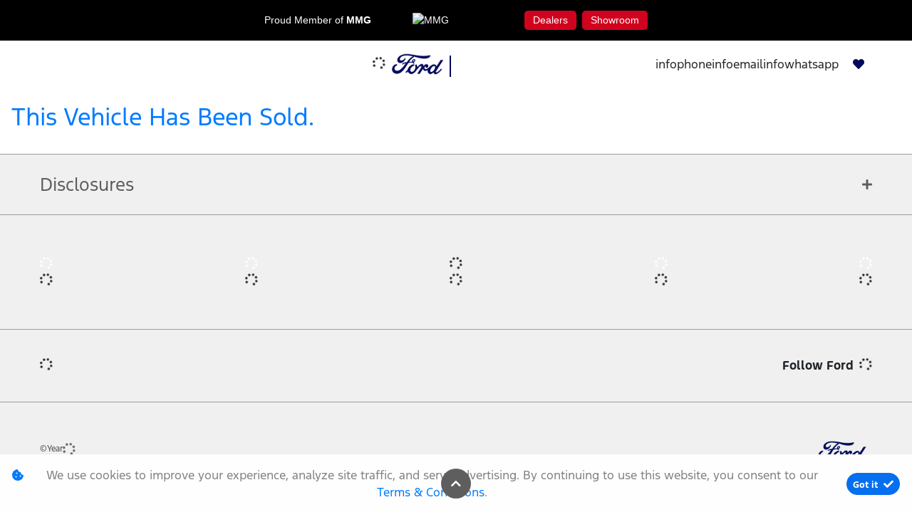

--- FILE ---
content_type: text/html; charset=utf-8
request_url: https://www.mmgfordvryheid.africa/result/Specials/2021-Volkswagen-T-Roc-20-TSI-Design-4Motion-DSG-61136
body_size: 10742
content:
<!DOCTYPE html>
<html

    lang="en"

>
<head>
	
    <link id="favicon" rel="icon" href="https://image.blob.ix.co.za/LayoutImage/22/24/22-24-favicon2028229-24-64x64.ico" type="image/x-icon" /><!-- Meta Pixel Code -->
<script>
  !function(f,b,e,v,n,t,s)
  {if(f.fbq)return;n=f.fbq=function(){n.callMethod?
  n.callMethod.apply(n,arguments):n.queue.push(arguments)};
  if(!f._fbq)f._fbq=n;n.push=n;n.loaded=!0;n.version='2.0';
  n.queue=[];t=b.createElement(e);t.async=!0;
  t.src=v;s=b.getElementsByTagName(e)[0];
  s.parentNode.insertBefore(t,s)}(window, document,'script',
  'https://connect.facebook.net/en_US/fbevents.js');
  fbq('init', '571309534846828');
  fbq('track', 'PageView');
</script>
<noscript><img height="1" width="1" style="display:none"
  src="https://www.facebook.com/tr?id=571309534846828&ev=PageView&noscript=1"
/></noscript>
<!-- End Meta Pixel Code -->
<script id='GoogleUA'>(function(i,s,o,g,r,a,m){i['GoogleAnalyticsObject']=r;i[r]=i[r]||function(){(i[r].q=i[r].q||[]).push(arguments)},i[r].l=1*new Date();a=s.createElement(o),m=s.getElementsByTagName(o)[0];a.async=1;a.src=g;m.parentNode.insertBefore(a,m)})(window,document,'script','//www.google-analytics.com/analytics.js','ga');ga('create', 'UA-70964012-28', 'auto');ga('send', 'pageview');</script><script async src="https://www.googletagmanager.com/gtag/js?id=G-PRSQPDRDP5"></script><script> window.dataLayer = window.dataLayer || []; function gtag(){dataLayer.push(arguments);} gtag('js', new Date()); gtag('config', 'G-PRSQPDRDP5');</script>

<link id="favicon" rel="icon" href="https://image.blob.ix.co.za/clientAttachment/9390/3/9390-3-ford_resize-3.jpg" type="image/x-icon"/><title>2021 Volkswagen T-Roc 2.0 TSI Design 4Motion DSG</title>

	<meta charset="utf-8" />
	<meta name="viewport" content="width=device-width, initial-scale=1.0"/>
	<link href="/Content/css?v=_SK6z31Cbp7gOWa_tUHoP5wXE1QTp1OP2XCbAoFtViw1" rel="stylesheet"/>

	
	<link rel="stylesheet" type="text/css" href="/Content/select2css/select2.min.css"/>
	<link rel="stylesheet" type="text/css" href="/Content/fontawesome-all.min.css"/>
	
                    <link href="/Content/Layout/Ford/2025/css/main.css" type="text/css" rel="stylesheet"/>
                <link href="/Content/Layout/Ford/2025/css/widget.css" type="text/css" rel="stylesheet"/>
                <link href="/Content/Layout/Ford/2025/css/side-nav.css" type="text/css" rel="stylesheet"/>
                <link href="/Content/Layout/Ford/2025/css/responsive.css" type="text/css" rel="stylesheet"/>
                <link href="/Content/Layout/Ford/2025/css/swiper-bundle.min.css" type="text/css" rel="stylesheet"/>
    
    

</head>
<body>
	
    <style>
    #hmg-ph, #hmg-ph div, #hmg-ph span, #hmg-ph img, #hmg-ph a {line-height: 1.5 !important;margin:0px !important;padding:0px !important;letter-spacing: 0px !important;font-weight: 400 !important;font-size: 14px !important;box-shadow: none !important;text-shadow: none !important;opacity: 1 !important;font-stretch: normal !important;font-family: 'vwhead-regular',Arial,Verdana,Helvetica,sans-serif !important;color: #fff !important;}
    #hmg-ph {display: flex !important;justify-content: center !important;align-items: center !important;width: 100% !important;background-color: #000000;border-bottom: 5px solid #ffffff;padding: 15px 0!important;}
    #hmg-ph #hph-wrapper a {display: flex;justify-content: flex-start;align-items: flex-start;flex-direction: row;padding: 3px 0px !important;}
    #hmg-ph #hph-wrapper a:hover {text-decoration:none !important;}
    #hmg-ph #hph-wrapper a span:not(:last-child) {margin-right: 4px !important;}
    #hmg-ph #hph-wrapper div:first-child a {margin-right: 15px !important;}
    #hmg-ph #hph-wrapper div:last-child {margin-left: 15px !important;}
    #hmg-ph #hph-wrapper {display:inline-flex !important;padding: 0px 8px !important;align-items: center;width: 50%;
    justify-content: space-evenly;}
    #hmg-ph #hph-wrapper #hph-logo img {width: 100px;}
    #hmg-ph #hph-wrapper #hph-title .font-weight-bold {font-weight: 700!important;}
    #hmg-ph #hph-wrapper #hph-subtitle {display: inline-flex;}
    #hmg-ph #hph-wrapper #hph-subtitle a {background-color: #d1021e;padding: 3px 12px !important;border-radius: 5px;}
    #hmg-ph #hph-wrapper #hph-subtitle a span {color: #fff !important;}
    @media (min-width:1400px) {
    /* Ford */
    #hmg-ph {width: unset !important;}}
    @media only screen and (min-width: 568px) {
    #hmg-ph #hph-wrapper #hph-subtitle a:first-child {margin-right: 8px !important;}}
    @media only screen and (max-width: 568px) {
    #hmg-ph #hph-wrapper #hph-subtitle {flex-direction:column;margin: 4px 0px 4px 15px !important;}
    #hmg-ph #hph-wrapper #hph-subtitle a {align-items: center;margin: 2px !important;}
    #hmg-ph #hph-wrapper a {flex-direction: column;}
    #hmg-ph #hph-wrapper #hph-logo img {width: 100px;}}.s_def .h-wrapper .main-content {
    display: none;
}
</style>

	<input type="hidden" value="" id="current-user-fingerprint" />
	<input type="hidden" value="" id="current-user-jwt" />
	<div class="container-fluid">
		
<!-- START Engine 5 Core Render Page -->




<input id="hidden-layout" name="hidden-layout" type="hidden" value="Ford_2025" />
<input id="hidden-website-id" name="hidden-website-id" type="hidden" value="707" />
<input id="hidden-client-id" name="hidden-client-id" type="hidden" value="9829" />
<input id="hidden-page-id" name="hidden-page-id" type="hidden" value="0" />
<input id="hidden-page-content-id" name="hidden-page-content-id" type="hidden" value="0" />
<input id="hidden-legacy-page-id" name="hidden-legacy-page-id" type="hidden" value="0" />
<input id="hidden-page-language" name="hidden-page-language" type="hidden" value="en" />
<input id="simulate-host" name="simulate-host" type="hidden" value="" />
<input id="simulate-layout" name="simulate-layout" type="hidden" value="" />
<input id="simulate-language" name="simulate-language" type="hidden" value="" />
<input id="simulate-preview" name="simulate-preview" type="hidden" value="" />
<input id="hidden-sub-folder" name="hidden-sub-folder" type="hidden" value="" />
<input id="hidden-is-group-url" name="hidden-is-group-url" type="hidden" value="false" />
<input id="hidden-group-alias" name="hidden-group-alias" type="hidden" value="" />

<style>
    @media (min-width: 768px) 
    {
        .cookie-Banner {
            display: flex;
        }
    }
    @media (max-width: 768px) {
        .cookie-Banner .fa-cookie-bite {
            font-size: 0.7em;
            margin-top: 0.40rem !important;
        }
    }
</style>

<!-- Rendering page: 0 -->
<!-- Rendering page content: 0 -->
<div id="page-wrapper" class="content">
  <div class="sv-widget">
    <div class="sv-hidden">
      <div data-widget="WishlistBasket" data-widget-suffix="Testing" data-widget-version="default" data-widget-parameters="" data-widget-result="ReplaceWidget"></div>
    </div>
    <div class="sv_overlay"></div>
    <div class="side-nav">
      <div class="sv-hover-close ext"></div>
      <div class="sv-wrapper">
        <li class="sv_li-option sv_wl">
          <a class="wl-b_wishlistbasket dock-link">
            <i class="w-btn_icon fas fa-heart"></i>
            <span class="w-btn_copy">Wishlist</span>
          </a>
        </li>
        <div data-system-widget="Menu.Text" data-system-widget-data="Category:999,TestCategory:" data-system-widget-parameter="UseList:true"></div>
        <div class="sv-hover-close int"></div>
        <li class="sv_li-option sv_btp">
          <a class="back-to-top dock-link">
            <span>
              <i class="fa fa-angle-up"></i>Back to top</span>
          </a>
        </li>
      </div>
      <div class="sv-hover-close lrg ext"></div>
      <div class="sv-hover-close ext"></div>
    </div>
    <div class="sv-trigger">
      <span class="sv-cta">Quick Links</span>
    </div>
  </div>
  <div class="main-menu-mobile container">
    <div class="mm_mbl-logo">
      <div id="mm-close"></div>
    </div>
    <div class="mm_mbl-menu">
      <div class="mainmenu_bs">
        <div data-system-widget="Menu.BootstrapNav" data-system-widget-data="Category:101,TestCategory:" data-system-widget-parameter="UseList:true"></div>
      </div>
    </div>
  </div>
  <div class="dropdownm_overlay"></div>
  <header id="header">
    <div class="container container-item-custom">
      <div class="header-wrapper">
        <div class="pre-header w-100">
          <span class="pre-header-link">
            <div data-system-widget="Menu.Text" data-system-widget-data="Category:404,TestCategory:" data-system-widget-parameter="UseList:true"></div>
          </span>
        </div>
        <div class="main-header">
          <div class="header-menu-wrapper">
            <div class="header-nav left-items">
              <div data-system-widget="Menu.BootstrapNav" data-system-widget-data="Category:101,TestCategory:" data-system-widget-parameter="UseList:true"></div>
            </div>
            <div class="header-logo">
              <a href="/">
                <img class="logo" src="https://image.blob.ix.co.za/LayoutImage/323/3/323-3-Ford20white-3-239x150.png" alt="Ford" />
              </a>
              <div class="clientName">
                <a href="/">
                  <system>infoname</system>
                </a>
              </div>
            </div>
            <div class="row mx-0 justify-content-end">
              <div class="header-options-container">
                <div class="header-options">
                  <div class="header-navbtn">
                    <span class="pre-header-link">
                      <system extra="icon=fa fa-phone|clickToCall">infophone</system>
                    </span>
                    <span class="pre-header-link">
                      <system extra="icon=fa fa-envelope">infoemail</system>
                    </span>
                    <span class="pre-header-link">
                      <system extra="icon=fab fa-whatsapp">infowhatsapp</system>
                    </span>
                    <div class="header-wishlist">
                      <a class="wishlist-btn wl-b_wishlistbasket">
                        <i class="w-btn_icon fas fa-heart"></i>
                        <span class="w-btn_copy">Wishlist</span>
                      </a>
                    </div>
                    <div class="header-options">
                      <div id="nav-toggler" class="d-flex d-xl-none">
                        <button class="nt-wrapper">
                          <i class="fas fa-bars"></i>
                       								Menu
                       							</button>
                        <button class="nt-wrapper iClose">
                          <i class="fas fa-times"></i>
                        </button>
                      </div>
                    </div>
                  </div>
                </div>
              </div>
            </div>
          </div>
        </div>
        <div class="post-header w-100 d-none">
          <div class="clientName">
            <a href="/">
              <system>infoname</system>
            </a>
          </div>
          <div class="header-navbtn">
            <span class="pre-header-link">
              <system extra="icon=fa fa-phone|clickToCall">infophone</system>
            </span>
            <span class="pre-header-link">
              <system extra="icon=fa fa-envelope">infoemail</system>
            </span>
            <span class="pre-header-link">
              <system extra="icon=fab fa-whatsapp">infowhatsapp</system>
            </span>
          </div>
        </div>
      </div>
    </div>
  </header>
  <section id="body">
    <div data-layout-homepage="false" class="innerContent homePage">
      <div data-content-zone="main" id="divRenderBody">
        <div class="inner">
				  

<div class="result-special py-2">
	



		<div class="special-date w-100 pt-1 h2 text-danger">This Vehicle Has Been Sold.</div>


</div>


			  	</div>
      </div>
    </div>
  </section>
  <button id="backToTop">
    <i class="fas fa-chevron-up"></i>
  </button>
  <footer>
    <div class="disclosures">
      <div class="accordion">
        <div class="accordion-header">Disclosures</div>
        <div class="accordion-content">
          <ul>
            <li>
					  Ford reserves the right, subject to all applicable laws, to discontinue or change features and other specification either temporarily or permanently without incurring any liability to any prospective purchaser or purchasers.* Fuel economy and emission figures obtained from controlled tests on a combined cycle. Note that the actual fuel consumption and emission will depend on many factors including your driving habits, prevailing conditions and your vehicles equipment, condition and use. Ford reserves the right, subject to all applicable laws, to discontinue or change features and other specification either temporarily or permanently without incurring any liability to any prospective purchaser or purchasers. ** Leather is a combination of leather and high-quality, durable materials. Consult the vehicle handbook, www.ford.co.za or your nearest Ford Dealer for more information regarding Ford PROTECT plans and products. Driver-assist features are supplemental and do not replace the driver’s attention, judgment and need to control the vehicle. May not operate at certain speeds, or in certain driving, road or weather conditions. Bluetooth® is a registered trademark of Bluetooth SIG, Inc. and is under license. Some phones are not compatible. Wireless Charging only available with compatible phones Apple CarPlayTM/Android AutoTM requires phone with compatible version of Apple iOS/AndroidTM (as applicable). Apple / Google and other third parties are responsible for their respective functionality. Message and data rates may apply. Apple CarPlay, Siri Eyes Free, iPod and iPhone are trademarks of Apple Inc. registered in the US and other countries. Android Auto and Google Maps are trademarks of Google Inc. Warning: Local laws prohibit some phone functions while driving. Check your local road rules before using these functions. Don’t drive while distracted. Use voice-operated systems when possible; don’t use handheld devices while driving. Some features may be locked out while the vehicle is in gear. *** A package tray is a removable parcel tray located above the luggage compartments and provides storage for lightweight parcels and other items. Consult the vehicle handbook, www.ford.co.za or your nearest Ford Dealer for more information regarding Ford PROTECT plans and products.
					  </li>
            <li>The information contained in this website is an overview intended for awareness purposes only. Visuals may show specifications, accessories and options not available in South Africa. Left-hand drive models may be shown for illustrations purposes only.

					  	</li>
            <li>All information, specifications and illustrations are based on the latest product information available at the time of publication. FMCSA reserves the right to make changes at any time, without notice, to the colours, material, equipment, specifications and models, and is not responsible for typographical errors. Such changes may affect vehicle pricing and vehicle content. All prices shown are recommended retail prices, which are not binding on FMCSA or the Dealer network. The recommended retail price includes VAT and Environment Tax (Environment Tax includes CO2 Emission Tax and Tyre Tax) but excludes Dealer delivery and related charges.
					  	</li>
            <li>The declared fuel consumption and CO2 emission figures were achieved during technical laboratory testing in accordance with the legislated technical specifications (SANS 20101: 2006 / ECE R101: 2005). Fuel consumption and CO2 emissions figures are used to compare different vehicle types under uniform conditions and are not necessarily indicative of real-life driving conditions. Note that the actual fuel consumption and emissions levels will depend on many factors including individual driving habits, prevailing conditions and vehicle equipment, condition and use.
					  	</li>
            <li>Please contact your nearest approved Dealer or the Customer Relations Centre to confirm specific features, applicable terms and the non-binding retail prices of vehicles recommended by FMCSA in effect at the time of purchase..
					  	</li>
          </ul>
        </div>
      </div>
    </div>
    <div class="main-footer">
      <div class="mx-0 row">
        <div class="footer-links fl-acc">
          <h5 class="Footer-header text-white">
            <div data-system-widget="Menu.Text" data-system-widget-data="Category:104,TestCategory:" data-system-widget-parameter="UseList:false"></div>
          </h5>
          <div data-system-widget="Menu.Text" data-system-widget-data="Category:105,TestCategory:" data-system-widget-parameter="UseList:true"></div>
        </div>
        <div class="footer-links fl-acc">
          <h5 class="Footer-header text-white">
            <div data-system-widget="Menu.Text" data-system-widget-data="Category:106,TestCategory:" data-system-widget-parameter="UseList:false"></div>
          </h5>
          <div data-system-widget="Menu.Text" data-system-widget-data="Category:107,TestCategory:" data-system-widget-parameter="UseList:true"></div>
        </div>
        <div class="footer-links fl-acc">
          <h5 class="Footer-header">
            <div data-system-widget="Menu.Text" data-system-widget-data="Category:108,TestCategory:" data-system-widget-parameter="UseList:false"></div>
          </h5>
          <div data-system-widget="Menu.Text" data-system-widget-data="Category:109,TestCategory:" data-system-widget-parameter="UseList:true"></div>
        </div>
        <div class="footer-links fl-acc">
          <h5 class="Footer-header text-white">
            <div data-system-widget="Menu.Text" data-system-widget-data="Category:110,TestCategory:" data-system-widget-parameter="UseList:false"></div>
          </h5>
          <div data-system-widget="Menu.Text" data-system-widget-data="Category:111,TestCategory:" data-system-widget-parameter="UseList:true"></div>
        </div>
        <div class="footer-links fl-acc">
          <h5 class="Footer-header text-white">
            <div data-system-widget="Menu.Text" data-system-widget-data="Category:115,TestCategory:" data-system-widget-parameter="UseList:false"></div>
          </h5>
          <div data-system-widget="Menu.Text" data-system-widget-data="Category:116,TestCategory:" data-system-widget-parameter="UseList:true"></div>
        </div>
      </div>
    </div>
    <div class="post-footer">
      <div class="row mx-0 ">
        <div class="legal">
          <div data-system-widget="Menu.Text" data-system-widget-data="Category:120,TestCategory:" data-system-widget-parameter=""></div>
        </div>
        <div class="d-flex social align-items-center">
          <span class="mb-0">
					Follow Ford
				  </span>
          <div data-system-widget="Menu.Text" data-system-widget-data="Category:1,TestCategory:" data-system-widget-parameter="UseList:true"></div>
        </div>
      </div>
    </div>
    <div class="copyright">
      <div class="copy d-flex justify-content-between">
        <div class="align-content-center d-flex">
          <p>©</p>
          <system>year</system>
          <div data-system-widget="Menu.Text" data-system-widget-data="Category:121,TestCategory:" data-system-widget-parameter=""></div>
        </div>
        <div class="footerLogo">
          <a href="/">
            <img src="https://image.blob.ix.co.za/LayoutImage/323/1/323-1-ford-logo-2024-1-234x120.png" alt="Ford" />
          </a>
        </div>
      </div>
    </div>
  </footer>
</div>

<div class="ix-system-link row my-1 mw-100">
    <div class="mx-auto col-12 col-lg-6 col-md-8 row">
        <div class="col-lg-4 col-md-6 col-12">
            <a href="/pi" class="btn btn-sm btn-outline-info btn-block">Personal Information</a>
        </div>
        <div class="col-lg-4 col-md-6 col-12">
            <a href="/terms" class="btn btn-sm btn-outline-info btn-block">Terms &amp; Conditions</a>
        </div>
        <div class="col-lg-4 col-md-6 col-12">
            <a href="/sitemap" class="btn btn-sm btn-outline-info btn-block">Sitemap</a>
        </div>
    </div>
</div>
    <div class="ix-powered-by">
        <a href="https://www.ix.co.za/" target="_blank" title="iX Online Motoring">
            <img title="iX Online Motoring" alt="iX Online Motoring" src="https://image.blob.ix.co.za/COVID19/ix_blue_150x120.svg" style="height:60px;margin-right:10px;">
        </a>
        
    </div>
<div class="alert alert-dismissible alert-light cookie-Banner rounded-0 p-3 flex-column flex-md-row align-items-start align-items-md-center justify-content-md-between justify-content-xl-center text-md-left text-xl-center" role="alert">
    <div class="d-flex align-items-start">
        <i class="fas fa-cookie-bite text-primary mr-2 mt-md-1"></i>
        <p class="mb-2 mb-md-0">
            We use cookies to improve your experience, analyze site traffic, and serve advertising.
            By continuing to use this website, you consent to our
            <a href="/terms" rel="noreferrer" target="_blank">Terms &amp; Conditions</a>.
        </p>
    </div>
    <div class="mt-md-0 ml-md-3 flex-shrink-0">
        <button type="button" class="btn btn-primary btn-sm float-right" onclick="dismissCookieAlert(this)">
            <span aria-hidden="true">Got it </span> <i class="fas fa-check ml-1"></i>
        </button>
    </div>
</div>









<!-- END Engine 5 Core Render Page -->

	</div>

	<div id="blueimp-gallery" class="blueimp-gallery blueimp-gallery-controls">
		<div class="slides"></div>
		<h3 class="title"></h3>
		<a class="prev"></a>
		<a class="next"></a>
		<a class="close"></a>
		<a class="play-pause"></a>
		<ol class="indicator"></ol>
	</div>
	<div aria-live="polite" aria-atomic="true" style="position: fixed;right: 10px;top: 10px;z-index: 99999;width: 100%;">
		<div style="position:absolute;top:0;right:0;" id="engine-toast-container">
		</div>
	</div>

	<script src="/bundles/jquery?v=NaSYefN7MmddhrthGgsD-GYgC1XbqUptoWrN0j3Q2vI1"></script>

	<script type="text/javascript">
		var jmlUserAgent = navigator.userAgent.toLowerCase();
		$.browser =
		{
			version: (jmlUserAgent.match(/.+(?:rv|it|ra|ie)[\/: ]([\d.]+)/) || [])[1],
			safari: /webkit/.test(jmlUserAgent),
			opera: /opera/.test(jmlUserAgent),
			msie: /msie/.test(jmlUserAgent) && !/opera/.test(jmlUserAgent),
			mozilla: /mozilla/.test(jmlUserAgent) && !/(compatible|webkit)/.test(jmlUserAgent)
		};
	</script>
	<script type="text/javascript">
		$(document).ready(function ()
		{
			var FingerPrinterCreater = 'xx5d5wbbydhi1sjyawtqlpk0';
			var fingerPrint = GetFingerprint(FingerPrinterCreater);
			var userAccessToken = 'eyJhbGciOiJodHRwOi8vd3d3LnczLm9yZy8yMDAxLzA0L3htbGRzaWctbW9yZSNobWFjLXNoYTI1NiIsInR5cCI6IkpXVCJ9.[base64].-M9YdDmpFzhmWAKUsEcOCX1Xrc0_mWMIlTl9ngmqFec';

			$("#current-user-jwt").val(userAccessToken);
			$("#current-user-jwt").attr("data-token-date", '19 Jan 2026 19:37:56');
			$("#current-user-fingerprint").val(fingerPrint);
			console.log("fingerprint:" + fingerPrint);
			$("#engine-toast-container").toast();



			if (!!window.localStorage)
			{
				if (localStorage.cookieConsent)
				{
					var date1 = new Date(localStorage.cookieConsentDate);
					var date2 = new Date();
					var Difference_In_Time = date2.getTime() - date1.getTime();
					var Difference_In_Days = Difference_In_Time / (1000 * 3600 * 24);
					if (Math.floor(Difference_In_Days) > 30)
					{
						$(".cookie-Banner").show()
					}
					else
					{
						$(".cookie-Banner").hide()
					}
				}
				else
				{
					$(".cookie-Banner").show()
				}
			}
			lazyload();
		});
	</script>
	<script>
		console.image = function (url, size = 100)
		{
			var image = new Image();
			image.onload = function ()
			{
				var style = [
					'font-size: 1px;',
					'padding: ' + this.height / 100 * size + 'px ' + this.width / 100 * size + 'px;',
					'background: url(' + url + ') no-repeat;',
					'background-size: contain;'
				].join(' ');
				console.log('%c ', style);
			};
			image.src = url;
		};
		console.image("https://image.blob.ix.co.za/COVID19/ix_blue_150x120.svg")
	</script>
	<script>
		function dismissCookieAlert(btn)
		{
			if (!!window.localStorage)
			{
				localStorage.cookieConsent = 1;
				localStorage.cookieConsentDate = new Date();
                $(btn).closest('.cookie-Banner').hide();
				//btn.parent().hide();
			}

		}
	</script>
	<script src="/bundles/bootstrap?v=txcS3jo1O6GTexOjGVhQXTGfhxszBAiYcVkIWUG6yUE1"></script>

	
		<scrypt type="text/javascript" src="/Scripts/inputmask/inputmask.min.js?v=1.01"></scrypt>
		<script type="text/javascript" src="/Scripts/inputmask/jquery.inputmask.min.js?v=1.01"></script>
<script src="/bundles/engine?v=jUYq7GGygPPlfkcx2ePxwNs0gDT9UdWrjQE7tweJJ9g1"></script>
		<script src="/Scripts/Engine/LazyLoader.min.js"></script>
		<script type="text/javascript" src="/Scripts/Engine/Widget/Wishlist.min.js"></script>
		<script type="text/javascript" src="/Scripts/Engine/Widget.min.js?v=1.59"></script>
		<script type="text/javascript" src="/Scripts/select2.min.js"></script>
		<script type="text/javascript" src="/Scripts/Engine/ImageRotator.min.js"></script>
		<script type="text/javascript" src="/Scripts/fingerprint.min.js"></script>
		<script src="/Scripts/WGLHashing.min.js"></script>
		<script type="text/javascript" src="/Scripts/Blueimp/blueimp-gallery.min.js"></script>
		<script type="text/javascript" src="/Scripts/Blueimp/blueimp-gallery-youtube.min.js"></script>
		<script type="text/javascript" src="/Scripts/Blueimp/blueimp-gallery-video.min.js"></script>
		<script type="text/javascript" src="/Scripts/Blueimp/blueimp-gallery-indicator.min.js"></script>
	
    
<script type="text/javascript">
	var JSLabel =
	{
		WidgetLoading: "Loading",
		SystemWidgetError: "System Widget Error",
		FieldLoading: "Loading",
		SelectA: "Select a"
	};
</script>
                <script src="/Content/Layout/Ford/2025/js/main.js" type="text/javascript"></script>
                <script src="/Content/Layout/Ford/2025/js/side-nav.js" type="text/javascript"></script>
                <script src="/Content/Layout/Ford/2025/js/custom.js" type="text/javascript"></script>
                <script src="/Content/Layout/Ford/2025/js/swiper-bundle.min.js" type="text/javascript"></script>
                <script type="text/javascript" src="/Scripts/Engine/Widget/Specials.js?v=1.01"></script>
                

	<script type="text/javascript" id="image-gallery-script-tag">
	$(document).ready(function ()
	{
		if (typeof imageGalleryScriptLoaded !== 'undefined')
		{
			InitialiseGalleryspeciallistgallery6113661136();
		}
		else
		{
			var loadScript = $("body").data("loadingImageGalleryScript");
			if (loadScript === null || loadScript === undefined || loadScript === 0)
			{
				$("body").data("loadingImageGalleryScript", 1);
				APIServer.postScriptCall('/Scripts/Engine/Widget/ImageGallery.min.js?v=1.02',function ()
                {
					$("body").data("loadingImageGalleryScript", 2);
                                InitialiseGalleryspeciallistgallery6113661136();
                            });
                        }
			else if (loadScript == 1)
			{
				var timer = window.setInterval(function ()
				{

                    loadScript = $("body").data("loadingImageGalleryScript");
					if (loadScript === 2)
					{
						window.clearInterval(timer);
						InitialiseGalleryspeciallistgallery6113661136();
					}
                }, 10);
			}
		}
	});
	function InitialiseGalleryspeciallistgallery6113661136()
	{
		var gallery = $("#image-gallery-special-list-gallery-61136-61136");
				var zoomValue = 0;

			
		imageGalleryScript.initialise(gallery, zoomValue, 'special-list-gallery-61136-61136');
		lazyload();
			
	}
	function StartGalleryspeciallistgallery6113661136 ()
	{

	}
	</script>



	
    <script>    $(document).ready(function() {
      $(".header-wrapper").parent().parent().prepend('<div id="hmg-ph"><div id="hph-wrapper" class="hph-container"><div id="hph-title"><a href="https://www.mmg.africa" target="_blank"><span title="Proud Member of">Proud Member of</span> <span class="font-weight-bold" title="MMG">MMG</span></a></div><div id="hph-logo"><a href="https://www.mmg.africa" target="_blank"><img src="https://image.blob.ix.co.za/websiteLogo/424/3/424-4-MMG_193x108_WHT-3-193x108.png" alt="MMG"></a></div><div id="hph-subtitle"><a href="https://www.mmg.africa/dealer-locator" target="_blank"><span title="Dealers">Dealers</span></a> <a href="https://www.mmg.africa/showroom" target="_blank"><span title="Showroom">Showroom</span></a></div></div></div>');
    });
</script>
<script>
$(document).on("ajaxComplete", function () {
    if($('.inner #otp-error-message ~ div .row .col-12 p:contains("Mortimer Motors Pty Ltd")').length == 0) {
        $('.inner #otp-error-message ~ div .row .col-12 p:contains("MMG Vryheid Ford")').after('<p>Mortimer Motors Pty Ltd</p><p>Mortimer Thesele (Pty) Ltd</p><p>New Adventure Investments 38 (Pty) Ltd</p><p>Sandton South Motors (Pty) Ltd</p>');
    }
});
</script>


</body>
</html>


--- FILE ---
content_type: text/html; charset=utf-8
request_url: https://www.mmgfordvryheid.africa/Widget/RenderWidget
body_size: 1040
content:
<!-- Widgets/WishListBasket/_WishListBasket -->



	<div id="widget-wishlist-basket-Testing" class="widget-wishlist-basket" data-widget-suffix="Testing">
		<a href="/result/WishlistBasket/'707,4074152e33655404812f0412d5d2a6b87103f8582f647f1ba7845fcf4ac6983f,true,true'" class="text-reset text-decoration-none " style="" onclick="event.preventDefault();javascript:Widget.ProcessInlineResults('WishlistBasket','#widget-vehicle-search-wishlist','707,4074152e33655404812f0412d5d2a6b87103f8582f647f1ba7845fcf4ac6983f,true,true','',true,0,'')"><div class="btn btn-secondary btn-sm basket-wishlist-icon" title="Wishlist and compare" id="vs-wishlist-icon"><i class="fas fa-heart"></i></div></a>
	</div>
<script type="text/javascript">
	$(document).ready(function ()
	{
		var fingerprint = $("#current-user-fingerprint").val();
		var websiteID = $("#hidden-website-id").val();
		var resultItem = $("#vs-wishlist-icon");
		//Change this to proper widget response
		


		/*
		 * Container 
		 */
		var wishlistContainer = $(".wishlistContainer");
		if (wishlistContainer.length == 0)
		{
			$(".container").append('<div class="bg-wishlist float-right h-100 position-fixed w-100 hide wishlistContainer" style="right:0;top:0;z-index:999">	<div id="widget-vehicle-search-wishlist" class="WishlistList float-right col-xl-3 col-md-6 col-12 h-100 pt-5 bg-light" style="overflow-y:scroll;"></div></div>');
		}
		var packet = { fingerprint: fingerprint, websiteID: websiteID };
		APIServer.postLegacyCall(null,"/Widgets/VehicleSearch/WishList",packet,"json",function (data)
		{
			wishlistItemIDsRaw = data.value;
			var result = $.parseJSON(data.value);
			if (result.length > 0)
			{
				resultItem.data("items", result);
				if (resultItem.find(".badge").length > 0)
				{
					resultItem.find(".badge").html(result.length);
				}
				else
				{
					resultItem.append('<span class="badge badge-pill badge-light">' + result.length + '</span>');
				}
				resultItem.css("cursor", "pointer");
				wishlistScript.processPageResultArray(result);
			}
			else
			{
				resultItem.find(".badge").remove();
				resultItem.css("cursor", "default");
			}
		}, function (data)
		{
			console.log(data.message);
		},function (xhr, error, msg)
		{
			//Oh well
		},false);
	});
</script>
<!-- Widgets/WistListBasket/_WishListBasket END-->


--- FILE ---
content_type: text/css
request_url: https://www.mmgfordvryheid.africa/Content/Layout/Ford/2025/css/main.css
body_size: 6409
content:
@font-face {font-family: FordRegular;src: url(../font//FordF-1-Regular.woff);}
@font-face {font-family: FordMedium;src: url(../font//FordF-1-Medium.woff);}
@font-face {font-family: FordBold;src: url(../font//FordF-1-Bold.woff);}
h1, h2, h3, h4, h5, h6 {font-family: 'FordMedium';margin-bottom: 1rem;}
section.welcome p {margin-bottom: 0;}
section.welcome .container {padding: 3% 4% 0;}
.container-fluid {padding: 0;}
.container {max-width: 90rem;padding: 3% 4%;0;}
.header-menu-wrapper .clientName {border-left: 2px solid #fff;padding-left: .5rem;}
#header:hover .header-menu-wrapper .clientName, .innerHeader .header-menu-wrapper .clientName, .scrolledUp .header-menu-wrapper .clientName {border-left: 2px solid #00095b;}
h1 {color: #00095b;line-height: 44px;font-size: 46px;font-family: 'FordMedium';}
.inner, .inner.i-reset {margin: unset !important;}
#page-wrapper #body, #page-wrapper #header {width: 100%;margin: 0 auto;position: relative;}
header#header:hover, header#header.innerHeader {background-color: #fff;}
section#body {font-family: 'FordRegular';}
#header:hover .clientName a span.system-info-name, .innerHeader span.system-info-name {color: #00095b;}
.header-logo {display: flex;width: 100%;color: #fff;align-items: center;font-size: 20px;}
.header-logo a {color: #fff;font-family: 'FordBold';}
.clientName {display: flex;margin-top: 5px;}
#Zone_2 {background: rgba(235, 235, 235, 0.35);padding-bottom: 10px;}
.fa-facebook:before {content: "\f09a";color: #8f8f8f;}
section.vehicle-sel {background: url("https://image.blob.ix.co.za/LayoutImage/317/5/317-5-Carbon-Fiber-Background-light-on-top-5-1800x950.jpg")center/cover no-repeat !important;}
section.vehicle-sel .vehicle-section {min-height: 100vh;background-color: rgba(0, 0, 0, 0.7);}
section.vehicle-sel .vehicle-section > .container {padding-top: 0px !important;}
.card:hover {transform: none;box-shadow: none;}
#header .container .header-wrapper > div.pre-header {display: none;}
#page-wrapper.content #header:hover .main-header .header-nav #collapse-navigation .nav-item .nav-link {color: #00095b;border-bottom: 3px solid transparent;}
#page-wrapper.content #header:hover .main-header .header-nav #collapse-navigation .nav-item .nav-link:hover {border-color: #00095b;}
.main-header .header-nav #collapse-navigation .nav-item {padding: 0 .95rem;}
#page-wrapper.content #header:hover .main-header .header-options-container .header-options .header-navbtn .wishlist-btn .w-btn_icon:before, #header:hover .header-navbtn .wishlist-btn .w-btn_copy, #header:hover .main-header .header-options-container .header-wishlist .wishlist-btn .w-btn_copy, .innerHeader .main-header .header-options-container .header-options .header-navbtn .wishlist-btn .w-btn_icon:before {color: #00095b;}
#header.s-down.scroll .main-header .header-nav #collapse-navigation .nav-item .nav-link, #page-wrapper #header.internal-header-pages {color: #00095b !important;}
#page-wrapper #header.internal-header-pages {color: #00095b !important;}
#header.scroll.s-down .container {transition: opacity 350ms ease-in-out;-webkit-transition: opacity 350ms ease-in-out;-moz-transition: opacity 350ms ease-in-out;-o-transition: opacity 350ms ease-in-out;opacity: 1;}
#header.internal-header-pages .main-header {background: #f2f3f3 !important;border-bottom: 1px solid #e8e8e8;}
#header.internal-header-pages .main-header .header-nav #collapse-navigation .nav-item .nav-link, #header .main-header .header-nav #collapse-navigation .nav-item .nav-link {color: #ffffff;}
#header.internal-header-pages .header-navbtn .wishlist-btn .w-btn_copy, #header.internal-header-pages .main-header .header-options-container .header-wishlist .wishlist-btn .w-btn_copy, #header.internal-header-pages .main-header .header-nav #collapse-navigation .nav-item .nav-link {color: #00095b !important;}
#header.internal-header-pages .main-header .header-menu-wrapper svg.ford-svg-logo-main path, #header.internal-header-pages .main-header .header-menu-wrapper svg#ford-svg-logo-main path {fill: #00095b !important;}
#header.scroll.s-down .container {transition: opacity 350ms ease-in-out;-webkit-transition: opacity 350ms ease-in-out;-moz-transition: opacity 350ms ease-in-out;-o-transition: opacity 350ms ease-in-out;opacity: 1;}
#footer #fix-pos-footer .dock-link i.fa-phone:before, #header.scroll .container, .mm_mbl-menu .navbar-nav .nav-item.open .nav-link:before {opacity: 0;}
#header.scroll.s-down .main-header {background: #f2f3f3 !important;border-bottom: 1px solid #e8e8e8;}
#header.scroll .main-header .header-nav #collapse-navigation .nav-item .nav-link, #header .main-header .header-nav #collapse-navigation .nav-item .nav-link {color: #ffffff;}
#header.scroll.s-down .main-header .header-nav #collapse-navigation .nav-item .nav-link {color: #00095b !important;}
#header .main-header .header-menu-wrapper svg.ford-svg-logo-main path, #header .main-header .header-menu-wrapper svg#ford-svg-logo-main path {fill: #ffffff !important;}
#header.scroll.s-down .main-header .header-menu-wrapper svg.ford-svg-logo-main path, #header.scroll.s-down .main-header .header-menu-wrapper svg#ford-svg-logo-main path {fill: #00095b !important;}
#header.scroll.s-down .header-navbtn .wishlist-btn .w-btn_copy, #header.scroll.s-down .main-header .header-options-container .header-wishlist .wishlist-btn .w-btn_copy {color: #00095b;}
#header.scroll.s-down .main-header .header-menu-wrapper {align-items: center;justify-content: space-between;padding: 0 3.5rem;}
#header.scroll.s-down .main-header {background: #cfd2d3;border-bottom: 1px solid #b4b9bb;}
#header.scroll.s-down .header-navbtn .wishlist-btn .w-btn_icon:hover {color: #e60012 !important;}
#header.scroll.s-down .main-header .header-nav #collapse-navigation .nav-item .nav-link:hover {color: #e60012 !important;}
#header.scroll.s-down .main-header .header-options-container .header-wishlist .wishlist-btn .w-btn_icon:hover {color: #e60012 !important;}
#page-wrapper.content .main-header .header-nav li.dropdown.active.nav-item .nav-link::after {content: none !important;display: none !important;}
header#header.scrolledUp {position: fixed !important;background-color: #fff;}
header#header.scrolledUp .main-header .header-nav #collapse-navigation .nav-item .nav-link, header#header.scrolledUp .main-header .header-navbtn i, header#header.scrolledUp .header-navbtn .wishlist-btn .w-btn_icon:before, header#header.scrolledUp .header-logo a {color: #00095b;}
.main-menu-mobile .mm_mbl-heading #mm_mbl-h-home.active {display: none !important;}
section.vehicle-sel {position: relative;overflow: hidden;}
section.vehicle-sel .vehicle-section {min-height: 100vh;background-color: revert;background: none !important;}
section.vehicle-sel .vehicle-section .text-center.alert-text-section {position: relative;}
section.vehicle-sel .vehicle-section section.vehicle-sel .vehicle-section p.vehicle-deets {color: #d7d7d7 !important;}
section.vehicle-sel::before {background-image: linear-gradient(rgba(61, 65, 66, 0.5), rgba(61, 65, 66, 0.5));position: absolute;content: "";top: 0;right: 0;bottom: 0;left: 0;pointer-events: none;}
section.vehicle-sel .vehicle-section a.book-section-btn:hover {background: rgba(0, 0, 0, 0) !important;}
.about-link::after {content: "→";margin-left: -2px;margin-top: -5px;}
.card.h-100.border-light.shadow-sm.p-4:hover {transform: translateY(0px);box-shadow: none !important;}
.main-content p {color: #222222;}
div.sidebar h2.mb-3 {padding-bottom: 8px;font-size: 2.75rem;font-weight: 700;}
.Zone_3 .sidebar a.btn-double:hover {color: #00095b !important;background-color: rgba(0, 0, 0, 0) !important;background: none !important;}
.main-footer .container .row .mf-links.fl-acc .horizontal-menu li .dock-link {display: block;position: relative;padding: 10px 0;font-size: 16px;letter-spacing: -0.3px;font-weight: 500;text-decoration: none;transition: 0.2s ease-in-out;color: #8f8f8f;line-height: 1;}
.main-footer .container .row .mf-links.fl-acc .horizontal-menu li .dock-link:hover {color: #8f8f8f;}
.dropdownm_overlay {display: none;position: fixed;width: 100vw;height: 100vh;margin: 0;padding: 0;left: 0;z-index: 1001;opacity: 1;background-color: rgba(0, 0, 0, 0.5);}
.nt-wrapper:focus {outline: 0;}
#nav-toggler .nt-wrapper {display: flex;align-items: center;justify-content: flex-end;border: 0;margin-top: 1px;margin-left: 15px;order: 0;padding: 1px 0;background-color: transparent;transition: transform 0.5s ease-in-out;}
#nav-toggler .nt-wrapper .icon-bar:before {content: "Y";color: #fff;font-size: 26px;margin: auto;}
.mm_mbl-menu .navbar-nav .nav-item {position: relative;width: 100%;transition: 0.3s cubic-bezier(0.4, 0, 0.2, 1);}
.mm_mbl-menu .navbar-nav .dropdown-menu .dropdown-item, .mm_mbl-menu .navbar-nav .nav-item .nav-link {font-weight: 500 !important;display: flex;height: 100%;width: 100%;align-items: center;padding: 10px 6px;font-size: 20px;text-decoration: none;letter-spacing: 0.5px;color: #111;position: relative;transition: background, color 0.2s linear;}
.mm_mbl-menu .navbar-nav .dropdown-menu .dropdown-item:last-child, .mm_mbl-menu .navbar-nav .nav-item:last-child .nav-link {}
.mm_mbl-menu .navbar-nav .nav-item .nav-link::-moz-selection {background: rgba(255, 255, 255, 0);}
.mm_mbl-menu .navbar-nav .nav-item .nav-link::selection {background: rgba(255, 255, 255, 0);}
.mm_mbl-menu .navbar-nav .nav-item .nav-link::-moz-selection {background: rgba(255, 255, 255, 0);}
.main-menu-mobile .mm_mbl-logo .nav-logo::-moz-selection {background: rgba(255, 255, 255, 0);}
.main-menu-mobile .mm_mbl-logo .nav-logo::selection {background: rgba(255, 255, 255, 0);}
.main-menu-mobile .mm_mbl-logo .nav-logo::-moz-selection {background: rgba(255, 255, 255, 0);}
.mm_mbl-menu .navbar-nav .dropdown-menu .dropdown-item::-moz-selection {background: rgba(255, 255, 255, 0);}
.mm_mbl-menu .navbar-nav .dropdown-menu .dropdown-item::selection {background: rgba(255, 255, 255, 0);}
.mm_mbl-menu .navbar-nav .dropdown-menu .dropdown-item::-moz-selection {background: rgba(255, 255, 255, 0);}
.mm_mbl-menu .navbar-nav .nav-item .nav-link:after {position: absolute;right: 20px;}
.mm_mbl-menu .navbar-nav .nav-item .dropdown-toggle:after {font-family: toyota-2020;content: "8";color: #d1021e;font-size: 12px;position: absolute;right: 25px;border: 0;}
.mm_mbl-menu .navbar-nav .dropdown-menu {left: unset;background-color: #fff;display: block;width: 100%;max-width: 400px;margin-top: 0;height: 100%;border: 0;line-height: 0;padding: 0;border-radius: 0;transition: 0.2s ease-in-out;position: fixed;top: 0;right: -400px;overflow-y: scroll;}
.mm_mbl-menu .navbar-nav .dropdown-menu .dropdown-menu-wrapper {background-color: #e6ebeb;line-height: 0;}
.mm_mbl-menu, body.content #body {background-color: #fff;}
.mm_mbl-menu .navbar-nav .nav-item.dropdown.open .dropdown-menu {right: 0;}
.mm_mbl-menu .navbar-nav .dropdown-menu .dropdown-item {background-color: #fff;}
.mm_mbl-menu .navbar-nav .dropdown-menu .dropdown-item.active, .mm_mbl-menu .navbar-nav .dropdown-menu .dropdown-item:active {background-color: #e6ebeb !important;color: #111 !important;}
.mm_mbl-menu .navbar-nav .dropdown-menu .dropdown-item:focus, .mm_mbl-menu .navbar-nav .dropdown-menu .dropdown-item:hover {color: #acb1b6;}
.mm_mbl-menu {height: 100%;overflow-y: auto;overflow-x: hidden;z-index: 999;}
svg.ford-svg-logo-main, svg#ford-svg-logo-main {height: auto;width: 100%;max-width: 152px;margin: auto;min-width: 120px;}








/*#page-wrapper.content .main-header .header-nav.left-items #collapse-navigation .nav-item:nth-child(n+5) {display: none;}
#page-wrapper.content .main-header .header-nav.right-items #collapse-navigation .nav-item:nth-child(n+5) {display: none;}*/
#Zone_2 {background: none !important;padding-bottom: 0px;}
.randomizr-intro {width: 100%;height: calc(100vh - 1px);overflow: hidden;position: relative;}
.randomizr-intro .target-intro-slider-rotator {display: block;height: 100%;width: 100%;}
.randomizr-intro .image-rotator {height: 100% !important;width: 100% !important;position: relative;}
.randomizr-intro .image-rotator-display {height: 100% !important;width: 100% !important;position: relative;overflow: hidden;}
.randomizr-intro .image-rotator picture, .randomizr-intro .image-rotator-store picture {display: block;height: 100% !important;width: 100% !important;position: relative !important;}
.randomizr-intro .image-rotator img, .randomizr-intro .image-rotator-store img {width: 100% !important;height: 100% !important;-o-object-fit: cover;object-fit: cover;-o-object-position: center;object-position: center;position: relative !important;}
.randomizr-intro picture.img-fluid.delayed-image {height: 100% !important;}
.new-model-navigation {margin: 4rem 0 2rem;}
.new-model-list .nav-tabs .nav-link {border: 1px solid transparent;border-top-left-radius: 0.25rem;border-top-right-radius: 0.25rem;-webkit-box-flex: 1;-ms-flex-positive: 1;border: 0;border-bottom: 2px solid #5e5e5e;color: #5e5e5e;cursor: pointer;flex-grow: 1;font-size: 1.25rem;padding: 10px 0;text-align: center;margin-right: 1.65rem;padding: 5px 3rem;margin-bottom: 20px;}
.new-model-list .nav-tabs {border: 0 !important;}
.new-model-list a.nms-model-link, section.vehicle-rando .randomizr .new-cars-home .new-model-list p {text-decoration: none !important;}
.new-model-list a.nms-model-link:hover, section.vehicle-rando .randomizr .new-cars-home .new-model-list p:hover {text-decoration: none !important;}
.new-model-list a.nms-model-link h5.card-title, section.vehicle-rando .randomizr .new-cars-home .new-model-list a.nms-model-link p, section.vehicle-rando .randomizr .new-cars-home .new-model-list p h5.card-title, section.vehicle-rando .randomizr .new-cars-home .new-model-list p p {text-align: left !important;padding: 10px 0 2px 0 !important;text-decoration: none;color: #00095b}
.new-model-list a.nms-model-link h5.card-title:hover, section.vehicle-rando .randomizr .new-cars-home .new-model-list a.nms-model-link p:hover, section.vehicle-rando .randomizr .new-cars-home .new-model-list p h5.card-title:hover, section.vehicle-rando .randomizr .new-cars-home .new-model-list p p:hover {text-decoration: none !important;}
.new-model-list a.nms-model-link p, section.vehicle-rando .randomizr .new-cars-home .new-model-list a.nms-model-link p.text-center, section.vehicle-rando .randomizr .new-cars-home .new-model-list p p, section.vehicle-rando .randomizr .new-cars-home .new-model-list p p.text-center {padding: 0 !important;margin: 0 !important;font-size: 0.9rem !important;}
.whats-happening#zone-1-2 {padding: 5% 4% 2%;background-color: #00142e;color: #fff;z-index: 9;position: relative;}
.whats-happening#zone-1-2 .brandcard-item {margin: 25px 8px;transition: all 0.3s ease-in-out;-moz-transition: all 0.3s ease-in-out;-ms-transition: all 0.3s ease-in-out;-o-transition: all 0.3s ease-in-out;-webkit-transition: all 0.3s ease-in-out;}
.whats-happening#zone-1-2 .brandcard-item a.brandcard-image picture, .whats-happening#zone-1-2 .brandcard-item a.brandcard-image img {border-radius: 30px;transform: scale(1);-moz-transform: scale(1);-ms-transform: scale(1);-o-transform: scale(1);-webkit-transform: scale(1);width: 100%;transition: all 0.3s ease-in-out;-moz-transition: all 0.3s ease-in-out;-ms-transition: all 0.3s ease-in-out;-o-transition: all 0.3s ease-in-out;-webkit-transition: all 0.3s ease-in-out;}
.whats-happening#zone-1-2 .brandcard-item h3 {font-size: 2.5rem;padding: 30px 0 5px;}
.whats-happening#zone-1-2 .brandcard-item .brandcard-desc-holder {background: #00142e;z-index: 99;position: relative;}
.whats-happening#zone-1-2 .brandcard-item .brandcard-desc p {margin-bottom: 15px;}
.whats-happening#zone-1-2 .brandcard-item {position: relative;overflow: hidden;}
.whats-happening#zone-1-2 .brandcard-item a.brandcard-image {transition: all 0.3s ease-in-out;-moz-transition: all 0.3s ease-in-out;-ms-transition: all 0.3s ease-in-out;-o-transition: all 0.3s ease-in-out;-webkit-transition: all 0.3s ease-in-out;}
.whats-happening#zone-1-2 .brandcard-item a.brandcard-image:hover picture, .whats-happening#zone-1-2 .brandcard-item a.brandcard-image:hover img {transform: scale(1.15);-moz-transform: scale(1.15);-ms-transform: scale(1.15);-o-transform: scale(1.15);-webkit-transform: scale(1.15);border-radius: 5px !important;}
.Zone_3 h2.dfsk-heading {font-size: 2.6rem;font-weight: 700;margin-bottom: 1.5rem;color: #000;line-height: 3.1rem;}
.Zone_3 .dfsk-text {font-size: 1.1rem;line-height: auto;color: #0d1726;margin-bottom: 2rem;}
.Zone_3 .dfsk-image {box-shadow: 3px 3px 1px 1px #e60012;}
.Zone_3 .dfsk-image img {min-height: 400px;}
.Zone_3 a.about-link {color: #7a8285 !important;gap: 0.4em;font-size: 1.2rem;}
.Zone_3 .card {border: 2px solid var(--bricks-border-color) !important;padding: 0 0 !important;}
.Zone_3 .sidebar h2 {border-bottom: 0.1em solid #e60012 !important;}
.Zone_3 .sidebar p {line-height: 1.2;font-size: clamp(1.1rem, 1vw + 0.5rem, 1.5rem) !important;text-transform: uppercase;letter-spacing: 4px !important;border-bottom: 1px solid #e60012 !important;color: #0d1726;padding-top: 17px;padding-bottom: 6px;}
.Zone_3 .sidebar a.btn-double {font-weight: 600;letter-spacing: 1.2px !important;font-size: 1.2rem !important;padding: 0.8em 2em !important;border: 4px solid #e60012 !important;border-radius: 11px !important;font-weight: 700 !important;color: #111111 !important;}
.Zone_3 .sidebar a.btn-double:hover {color: #ffffff !important;}
.Zone_3 .main-content .features h3 {margin-block-start: var(--h3-spacing, 1.5rem);margin-block-end: 0;}
.ix-new-articles-widget-rotate#zone-1-3, #zone-1-3 {overflow-x: hidden !important;}
.ix-new-articles-widget-rotate#zone-1-3 h1, .ix-new-articles-widget-rotate#zone-1-3 h2, #zone-1-3 h1, #zone-1-3 h2 {color: #00095b;display: flex;font-size: 2.875rem;line-height: 3.375rem;padding: 20px 25px 25px 0;margin-left: 8px;}
.ix-new-articles-widget-rotate#zone-1-3 #articlesSlider .card, #zone-1-3 #articlesSlider .card {border: none !important;}
.ix-new-articles-widget-rotate#zone-1-3 #articlesSlider .card p.date-text, .ix-new-articles-widget-rotate#zone-1-3 #articlesSlider .card .date-text, #zone-1-3 #articlesSlider .card p.date-text, #zone-1-3 #articlesSlider .card .date-text {display: none !important;}
.ix-new-articles-widget-rotate#zone-1-3 #articlesSlider .card h5.title, #zone-1-3 #articlesSlider .card h5.title {font-family: "Ford Antenna Medium" !important;color: #010203;display: flex;padding: 20px 25px 25px 0;font-size: 1.225rem;line-height: normal;text-transform: lowercase;}
.ix-new-articles-widget-rotate#zone-1-3 #articlesSlider .card .more-btn, #zone-1-3 #articlesSlider .card .more-btn {text-align: start !important;}
.ix-new-articles-widget-rotate#zone-1-3 #articlesSlider .card .more-btn button, #zone-1-3 #articlesSlider .card .more-btn button {padding: 5px 22px !important;}
.ix-new-articles-widget-rotate#zone-1-3 #articlesSlider .card .border-bottom, #zone-1-3 #articlesSlider .card .border-bottom {border: 0 !important;}
.ix-new-articles-widget-rotate#zone-1-3 #dashboardSwiperSlider div.scrollerContainer .nav-button, #zone-1-3 #dashboardSwiperSlider div.scrollerContainer .nav-button {float: none;position: absolute;bottom: 0;z-index: 99;left: 0;right: 0;margin: 0 auto;max-width: -moz-max-content;max-width: max-content;}
.ix-new-articles-widget-rotate#zone-1-3 #dashboardSwiperSlider div.scrollerContainer .nav-button button.button, .ix-new-articles-widget-rotate#zone-1-3 #dashboardSwiperSlider div.scrollerContainer .nav-button button.button-circle, #zone-1-3 #dashboardSwiperSlider div.scrollerContainer .nav-button button.button, #zone-1-3 #dashboardSwiperSlider div.scrollerContainer .nav-button button.button-circle {background-color: #5e5e5e !important;border: 1px solid #5e5e5e;color: #fff;}
.ix-new-articles-widget-rotate#zone-1-3 #dashboardSwiperSlider div.scrollerContainer .swiper-scrollbar, #zone-1-3 #dashboardSwiperSlider div.scrollerContainer .swiper-scrollbar {display: none !important;}
.ix-new-articles-widget-rotate#zone-1-3 #dashboardSwiperSlider div.scrollerContainer .btn-rounded.btn.btn-outline-dark.btn-secondary, #zone-1-3 #dashboardSwiperSlider div.scrollerContainer .btn-rounded.btn.btn-outline-dark.btn-secondary {display: none !important;}
section.ix-new-articles-widget-rotate#zone-1-3 > div > h1 {margin-bottom: 0px !important;padding-bottom: 0px !important;}
footer, footer#footer, #footer {background-color: #f0f0f0;background: #f0f0f0;}
footer .main-footer .container .row .mf-links.fl-acc .horizontal-menu li .dock-link, footer#footer .main-footer .container .row .mf-links.fl-acc .horizontal-menu li .dock-link, #footer .main-footer .container .row .mf-links.fl-acc .horizontal-menu li .dock-link {color: #000;}
.ix-system-link.row.my-1.mw-100 {padding: 1.5rem 0 1rem;}
section.vehicle-sel .vehicle-section .ice-icon-hold {width: 130px !important;height: 90px !important;background: #7a8285 !important;position: absolute;right: 0;border-bottom-left-radius: 15px !important;border-bottom-right-radius: 15px !important;}
section.vehicle-sel .vehicle-section .ice-icon-hold .ice-icon {width: 100%;height: auto;}
section.vehicle-sel .vehicle-section a.book-section-btn {font-weight: 600;letter-spacing: 1.2px;font-size: 1.1em;color: #ffffff;padding: 0.8em 2em !important;border: 4px solid #e60012;border-radius: 11px;line-height: normal;}
section.vehicle-sel .vehicle-section h3 {line-height: 1.1 !important;font-size: 1.92rem !important;text-transform: uppercase !important;letter-spacing: 4px !important;}
section.vehicle-sel .vehicle-section h3.vehicle-models {font-size: 1.7rem !important;border-bottom: 1px solid #e60012 !important;line-height: 1.1;font-size: var(--text-l);text-transform: uppercase;letter-spacing: 4px;border-bottom: 1px solid #e60012;max-width: -moz-max-content;max-width: max-content;margin: auto;text-align: center;margin-bottom: 55px;color: rgba(255, 255, 255, 0.75) !important;color: rgba(255, 255, 255, 0.75) !important;font-weight: 300;margin-bottom: 30px;}
section.vehicle-sel .vehicle-section h3.vehicle-model-name {font-size: 1.68rem !important;color: #7a8285;font-weight: 100;}
section.vehicle-sel .vehicle-section h2.new-arrival-h2 {font-size: 3.85rem !important;font-weight: 600;}
section.vehicle-sel .vehicle-section .alert-text-section a.book-section-btn {color: #ffffff !important;}
footer#footer .container-fluid {border-top: 1px solid #f0f0f0;padding: 2% 10% 70px !important;background-color: #f0f0f0;}
footer#footer .main-footer .container .row {background-color: #f0f0f0;}
footer .main-footer .leftCols .footer-links h5, footer .main-footer .leftCols .footer-links h5.Footer-header, footer .main-footer .leftCols .footer-links .Footer-header, footer .main-footer .rightCols .footer-links h5, footer .main-footer .rightCols .footer-links h5.Footer-header, footer .main-footer .rightCols .footer-links .Footer-header {color: #010203 !important;font-size: 1.15pc !important;font-weight: bold;}
footer .main-footer .leftCols .footer-links h5:hover, footer .main-footer .leftCols .footer-links h5.Footer-header:hover, footer .main-footer .leftCols .footer-links .Footer-header:hover, footer .main-footer .rightCols .footer-links h5:hover, footer .main-footer .rightCols .footer-links h5.Footer-header:hover, footer .main-footer .rightCols .footer-links .Footer-header:hover {color: #000000 !important;}
footer .main-footer .leftCols .footer-links h5 a, footer .main-footer .leftCols .footer-links h5.Footer-header a, footer .main-footer .leftCols .footer-links .Footer-header a, footer .main-footer .rightCols .footer-links h5 a, footer .main-footer .rightCols .footer-links h5.Footer-header a, footer .main-footer .rightCols .footer-links .Footer-header a {color: #010203 !important;font-size: 1.15pc !important;font-weight: bold;}
footer .main-footer .leftCols .footer-links h5 a:hover, footer .main-footer .leftCols .footer-links h5.Footer-header a:hover, footer .main-footer .leftCols .footer-links .Footer-header a:hover, footer .main-footer .rightCols .footer-links h5 a:hover, footer .main-footer .rightCols .footer-links h5.Footer-header a:hover, footer .main-footer .rightCols .footer-links .Footer-header a:hover {color: #000000 !important;}
footer .main-footer .leftCols .footer-links h5 a.dock-link, footer .main-footer .leftCols .footer-links h5.Footer-header a.dock-link, footer .main-footer .leftCols .footer-links .Footer-header a.dock-link, footer .main-footer .rightCols .footer-links h5 a.dock-link, footer .main-footer .rightCols .footer-links h5.Footer-header a.dock-link, footer .main-footer .rightCols .footer-links .Footer-header a.dock-link {color: #010203 !important;font-size: 1pc !important;}
footer .main-footer .leftCols .footer-links h5 a.dock-link:hover, footer .main-footer .leftCols .footer-links h5.Footer-header a.dock-link:hover, footer .main-footer .leftCols .footer-links .Footer-header a.dock-link:hover, footer .main-footer .rightCols .footer-links h5 a.dock-link:hover, footer .main-footer .rightCols .footer-links h5.Footer-header a.dock-link:hover, footer .main-footer .rightCols .footer-links .Footer-header a.dock-link:hover {color: #000000 !important;}
footer .main-footer .leftCols .footer-links ul li, footer .main-footer .rightCols .footer-links ul li {float: none;}
footer .main-footer .leftCols .footer-links ul li a, footer .main-footer .rightCols .footer-links ul li a {color: #5e5e5e !important;font-size: 1pc !important;float: none;}
footer .main-footer .leftCols .footer-links ul li a:hover, footer .main-footer .rightCols .footer-links ul li a:hover {color: #000000 !important;}
footer .main-footer .legal-block a {color: #010203 !important;}
footer .main-footer .legal-block a:hover {color: #000000 !important;}
footer .main-footer .legal-block a.dock-link {color: #010203 !important;font-size: 1pc !important;}
footer .main-footer .legal-block a.dock-link:hover {color: #000000 !important;}
footer .main-footer .rightCols .footer-links:nth-child(6) {display: none !important;}
.navbar-light .navbar-brand {display: none;}
header#header {z-index: 99;}
footer#footer {margin-top: 60px;background-color: #262626;}
footer#footer .container-fluid {border-top: 1px solid #262626;padding: 2% 10% 70px !important;background-color: #262626;}
footer#footer .main-footer .container .row {background-color: #262626;padding-top: 10px;}
footer#footer .main-footer .container .row .mf-links.fl-acc.social {background-color: #262626;}
footer#footer .main-footer .container .row .mf-links.fl-acc .mf-link-wrapper h3:after {color: #ffffff !important;}
footer#footer .main-footer .container .mf-links h3 .mf-links-header {color: #ffffff;border-bottom: 0.1em solid #9b9b9b;}
footer#footer .post-footer {display: none;}
#footer .fix-menu, #footer .container-fluid .pre-footer {display: none;}
.main-footer .container .row .mf-links.fl-acc.social {display: block;}
span.column-details-addition .pre-header-link {padding: 8px;flex-wrap: wrap;}
span.column-details-addition .pre-header-link span, span.column-details-addition .pre-header-link a, span.column-details-addition .pre-header-link i, span.column-details-addition .pre-header-link i::before {color: #0d1726;}
#header.scroll.s-down .main-header {background: #f2f3f3 !important;border-bottom: 1px solid #e8e8e8;}
.main-header .header-nav #collapse-navigation .nav-item .nav-link {font-size: clamp(1rem, 0.1912045889vw + 1.3388145315rem, 1.15rem) !important;letter-spacing: normal !important;}
.dfsk-feature-boxes .card .card-body .card-title {margin-top: 1px !important;}
.main-content p.lead.mb-4 {font-size: clamp(1.22rem, 0.4vw + 1.6rem, 1.5rem);line-height: normal;color: #0d1726;}
.main-content .features p {color: #0d1726;}
.sidebar .btn-outline-dark:hover {transform: translateY(0px) !important;}
.Zone_3.zone-wrapper .sidebar h2 {line-height: normal;}
#header.scroll.s-down .main-header .header-nav #collapse-navigation .nav-item .dropdown-menu, #page-wrapper.content .main-header .header-nav #collapse-navigation .nav-item .dropdown-menu {background-color: #cfd2d3;}
section.vehicle-sel .vehicle-section .ice-icon-hold {width: 130px !important;height: 90px !important;background: #7a8285 !important;position: absolute;right: 0;border-bottom-left-radius: 15px !important;border-bottom-right-radius: 15px !important;margin-left: 0;left: 350px;}
#header.scroll.s-down .main-header .header-nav #collapse-navigation .nav-item .dropdown-menu, #page-wrapper.content .main-header .header-nav #collapse-navigation .nav-item .dropdown-menu {    /* border: 0.5px solid rgba(255, 255, 255, 0.55); */;}
.main-header .header-nav #collapse-navigation .nav-item .dropdown-menu .dropdown-item {text-transform: uppercase;font-size: 19px;letter-spacing: normal;}
section.randomizr-intro {overflow-y: hidden;}
.main-menu-mobile .mm_mbl-menu .navbar-light {background-color: #23282d !important;}
.mm_mbl-menu .navbar-nav .dropdown-menu .dropdown-item, .mm_mbl-menu .navbar-nav .nav-item .nav-link {color: #ffffff;}
#mm_mbl-h-home {display: none !important;}
.mm_mbl-menu .navbar-nav .dropdown-menu.show {top: 0px !important;left: 0;right: 0;position: relative;height: 100%;max-height: 100%;}
.header-navbtn .wishlist-btn .w-btn_icon:after {display: block;}
#header.scroll.s-down .header-navbtn .wishlist-btn .w-btn_icon:hover, #header.scroll.s-down .main-header .header-nav #collapse-navigation .nav-item .nav-link:hover, #header.scroll.s-down .main-header header-options-container .header-wishlist .wishlist-btn .w-btn_icon:hover, #page-wrapper.content .main-header .header-nav #collapse-navigation .nav-item .nav-link:hover, #page-wrapper.content .main-header .header-options-container .header-wishlist .wishlist-btn .w-btn_icon:hover {color: #00095b !important;}
#page-wrapper.content .main-header .header-nav #collapse-navigation .nav-item .dropdown-menu {background-color: #fff;}
.main-header .header-nav #collapse-navigation .nav-item .dropdown-menu .dropdown-item:hover {background-color: #ffffff !important;color: #000 !important;}
#vehicle_search_area_NewUsedDemo button#in-stock-preowned {margin-top: 2px;margin-bottom: 2px;margin-right: 2px;}
#page-wrapper.content .main-header .header-options-container .header-options .header-navbtn .wishlist-btn .w-btn_icon, #page-wrapper.content .main-header .header-options-container .header-wishlist .wishlist-btn .w-btn_icon {margin: 0;margin-left: 11px;margin-right: 2px;}
#page-wrapper section#body {width: 100%;margin: 0 auto;position: relative;}
.homeModels .tabs {display: flex;justify-content: center;list-style: none;gap: 1%;padding: 10px 0;}
.homeModels .tabs li {border-bottom: 2px solid #5e5e5e;color: #5e5e5e;cursor: pointer;flex-grow: 1;font-size: 1.25rem;padding: 10px 0;text-align: center;-webkit-transition: border-bottom-width .2s ease-in-out;transition: border-bottom-width .2s ease-in-out;font-family: 'FordMedium';}
.homeModels .tabs li.active {border-bottom: 4px solid #066fef;color: #066fef;}
.homeModels .image-container {display: flex;justify-content: center;gap: 10px;flex-wrap: wrap;margin-top: 40px;position: relative;width: 100%;}
.homeModels .image-wrapper {position: relative;}
.homeModels .image-wrapper img {width: 100%;border-radius: 10px;}
h2.tab-heading {font-size: 36px;letter-spacing: -1px;line-height: 44px;color: #00095b;}
section.homeModels {max-width: 90rem;padding: 3% 4%;margin: 0 auto;}
.contentHolder {position: absolute;color: white;font-size: 2rem;bottom: 60px;left: 55px;}
.contentHolder .image-text {font-size: 3.375rem;letter-spacing: -.0625rem;line-height: 4.375rem;margin-bottom: 20px;font-family: 'FordMedium';}
section.bannerSection {background-color: #00142e;color: #fff;}
section.bannerSection .container, .ix-new-articles-widget-rotate {padding: 5% 4% 2%;max-width: 100%;}
section.bannerSection .container h2 {padding-bottom: 50px;font-size: 46px;}
.accordion-header.active {color: #066fef;}
section.bannerSection .hbanner {-webkit-transition: all .5s ease-in-out;transition: all .5s ease-in-out;width: 100%;}
.homeModels a.btn.btn-primary:hover {background: #0142bd;border-color: #0142bd;}
.swiperImg {overflow: hidden;border-radius: 8px;}
section.bannerSection .hbanner:hover {transform: scale(1.1);}
section.bannerSection h3 span {padding: 1pc 0;font-size: 44px;font-family: 'FordMedium';}
section.bannerSection .btn-primary {margin-top: 1rem;}
section.bannerSection h3 {margin: 1rem 0;}
.disclosures .accordion {width: 100%;border: .5px solid #9c9c9c;overflow: hidden;padding: 24px 56px;border-left: 0;border-right: 0;}
.disclosures .accordion-header {cursor: pointer;display: flex;justify-content: space-between;align-items: center;font-size: 24px;font-family: 'FordRegular';color: #5e5e5e;border-right: 0;border-left: 0;}
.disclosures .accordion-header::after/*, h5.Footer-header a:after*/ {content: "\f067";font-family: "Font Awesome 5 Free";font-weight: 900;font-size: 16px;}
.disclosures .accordion-header.active::after/*, .fl-acc.open h5.Footer-header a:after*/ {content: "\f068";}
.disclosures .accordion-content {display: none;padding-top: 24px;font-size: 12px;font-family: 'FordRegular';color: #5e5e5e;}
.disclosures .accordion-content li {padding-bottom: 24px;}
.main-footer {padding: 56px;border-bottom: .5px solid #9c9c9c;}
h5.Footer-header a {color: #010203;font-size: 16px;font-family: 'FordBold';margin-bottom: 1pc;}
h5.Footer-header {padding: 0;margin: 0;}
.footer-links ul li a {color: #5e5e5e;font-size: 12px;}
body {font-family: 'FordRegular';}
.footer-links ul {display: flex;flex-direction: column;}
.footerLogo {width: 84px;}
.footerLogo img {width: 100%;}
.copyright {border: .5px solid #9c9c9c;border-right: 0;border-left: 0;text-transform: capitalize;font-family: 'FordMedium';}
.copy {padding: 46px 56px;align-items: center;font-size: 11px;}
.copy p {margin-bottom: 0;}
.copy .align-content-center.d-flex, .copy .align-content-center.d-flex a {pointer-events: none;color: #5e5e5e;}
span.system-year {margin: 0 .2rem;}
.main-header span.info-details {display: none;}
.main-header .header-navbtn i {color: #fff;margin: 0 1rem;}
#header:hover .main-header .header-navbtn i {color: #00095b;}
.legal a {color: #5e5e5e;font-size: 14px;}
a:hover {text-decoration: none;}
.footer-links ul li a:hover, .legal a:hover {color: #000;}
ol.rotator-indicators {display: none;}
.innerHeader .main-header .header-nav .nav-item .nav-link {color: #00095b !important;}
#page-wrapper.content .innerHeader .main-header .header-menu-wrapper {width: 100%;}
#page-wrapper.content #header.innerHeader .main-header .header-nav #collapse-navigation .nav-item .nav-link:hover {border-color: #00095b;}
.innerHeader .main-header .header-navbtn i {color: #00095b;}
.main-header .header-nav #collapse-navigation .nav-item:first-child {padding-left: 0;}
.image-rotator-display img {width: 1000vw !important;height: auto!important;max-width: 100vw !important;filter: brightness(0.5);}
section.bannerSection .btn-primary {background-color: #066fef;border-color: #066fef;padding: 8px 20px;font-size: .875rem;}
section.bannerSection .btn-primary:hover, section.bannerSection .btn-primary:not(:disabled):not(.disabled):active, {background-color: #0142bd;border-color: #0142bd;color: #fff;}
#backToTop {align-items: center;background-color: #5e5e5e;border: none;border-radius: 50%;bottom: 20px;color: #fff;cursor: pointer;left: 50%;padding: 0;position: fixed;text-decoration: none;transform: translateX(-50%);width: 42px;height: 42px;z-index: 9999999;}
.new-model-list a.nms-model-link p {text-align: left !important;color: #00095b}
h1.name {padding: 1rem 0 0;}

@media (min-width: 992px) {
.homeModels .tabs li {letter-spacing: -.0625rem;line-height: 2.75rem;}}
.post-footer > .row {justify-content: space-between;padding: 3% 56px;}
.social .fa-twitter:before {display: none;}
.social .fa-tiktok {width: 35px;height: 25px;background-repeat: no-repeat;background-size: 80%;background-position: bottom;background-color: #00095b;-webkit-mask-image: url("data:image/svg+xml,%3Csvg fill='%23008cba' viewBox='0 0 24 24' xmlns='http://www.w3.org/2000/svg' xml:space='preserve' stroke='%23008cba'%3E%3Cg id='SVGRepo_bgCarrier' stroke-width='0'%3E%3C/g%3E%3Cg id='SVGRepo_tracerCarrier' stroke-linecap='round' stroke-linejoin='round'%3E%3C/g%3E%3Cg id='SVGRepo_iconCarrier'%3E%3Cpath d='M19.589 6.686a4.793 4.793 0 0 1-3.77-4.245V2h-3.445v13.672a2.896 2.896 0 0 1-5.201 1.743l-.002-.001.002.001a2.895 2.895 0 0 1 3.183-4.51v-3.5a6.329 6.329 0 0 0-5.394 10.692 6.33 6.33 0 0 0 10.857-4.424V8.687a8.182 8.182 0 0 0 4.773 1.526V6.79a4.831 4.831 0 0 1-1.003-.104z'%3E%3C/path%3E%3C/g%3E%3C/svg%3E");-webkit-mask-repeat: no-repeat;-webkit-mask-size: contain;-webkit-mask-position: center;}
.social .fa-twitter {width: 35px;height: 25px;background-repeat: no-repeat;background-size: 80%;background-position: bottom;background-color: #00095b;-webkit-mask-image: url("data:image/svg+xml,%3Csvg xmlns='http://www.w3.org/2000/svg' viewBox='0,0,256,256'%3E%3Cg transform='scale(5.12,5.12)'%3E%3Cpath d='M5.91992,6l14.66211,21.375l-14.35156,16.625h3.17969l12.57617,-14.57812l10,14.57813h12.01367l-15.31836,-22.33008l13.51758,-15.66992h-3.16992l-11.75391,13.61719l-9.3418,-13.61719zM9.7168,8h7.16406l23.32227,34h-7.16406z'/%3E%3C/g%3E%3C/svg%3E");-webkit-mask-repeat: no-repeat;-webkit-mask-size: contain;-webkit-mask-position: center;}
.social .fa-twitter:hover, .social .fa-tiktok:hover {background-color: #00095b;}
.social a i {font-size: 1.5rem;}
.social a {display: flex;align-items: center;color: #00095b;font-size: 1.5rem;}
.social ul {display: flex;align-items: center;justify-content: center;}
.social {align-items: center;}
.social span {font-size: 16px;font-family: 'FordBold';margin-right: .5rem;}
.social li a {margin: 0 .5rem;}
h5.Footer-header a {display: flex;width: 100%;justify-content: space-between;}
.main-footer > .row {justify-content: space-between;}
.ix-new-articles-widget-rotate .swiper-slide a {color: #010203;}
.homeModels a.btn.btn-primary:hover {background: #0142bd;border-color: #0142bd;}
.ix-new-articles-widget-rotate  .swiper {width: 100%;height: 100%;}
.ix-new-articles-widget-rotate  .swiper-slide {font-size: 16px;display: flex;align-items: center;flex-direction: column;line-height: 24px;}
.ix-new-articles-widget-rotate  .swiper-slide img {display: block;width: 100%;height: 100%;object-fit: cover;border-radius: 8px;-webkit-transition: all .5s ease-in-out;transition: all .5s ease-in-out;}
.ix-new-articles-widget-rotate   .swiper-slide {width: 432px;}
.ix-new-articles-widget-rotate  .swiper-slide:nth-child(2n) {width: 432px;}
.ix-new-articles-widget-rotate .swiper-slide:nth-child(3n) {width: 432px;}
.sContent h3 {font-size: 38px;color: #00095b;padding: 1rem 0 0;line-height: 1.2;width: 90%;}
.sContent a.btn.btn-primary {margin-top: 1rem;}
.sImg {width: 100%;overflow: hidden;border-radius: 8px;}
.ix-new-articles-widget-rotate .swiper-slide a {color: #010203;overflow: hidden;position: relative;min-height: 150px;}
.ix-new-articles-widget-rotate .swiper-slide a:hover img {transform: scale(1.1);}

--- FILE ---
content_type: text/plain
request_url: https://www.google-analytics.com/j/collect?v=1&_v=j102&a=545777670&t=pageview&_s=1&dl=https%3A%2F%2Fwww.mmgfordvryheid.africa%2Fresult%2FSpecials%2F2021-Volkswagen-T-Roc-20-TSI-Design-4Motion-DSG-61136&ul=en-us%40posix&dt=2021%20Volkswagen%20T-Roc%202.0%20TSI%20Design%204Motion%20DSG&sr=1280x720&vp=1280x720&_u=IADAAEABAAAAACAAI~&jid=1339473835&gjid=1577825890&cid=414656342.1768844277&tid=UA-70964012-28&_gid=818638324.1768844277&_r=1&_slc=1&z=1692116268
body_size: -575
content:
2,cG-97PGD095TQ

--- FILE ---
content_type: application/javascript
request_url: https://www.mmgfordvryheid.africa/Scripts/Blueimp/blueimp-gallery.min.js
body_size: 5840
content:
!function(t){"use strict";"function"==typeof define&&define.amd?define(["./blueimp-helper"],t):(window.blueimp=window.blueimp||{},window.blueimp.Gallery=t(window.blueimp.helper||window.jQuery))}(function(t){"use strict";function i(t,s){if(void 0===document.body.style.maxHeight)return null;if(!this||this.options!==i.prototype.options)return new i(t,s);if(!t||!t.length){this.console.log("blueimp Gallery: No or empty list provided as first argument.",t);return}this.list=t,this.num=t.length,this.initOptions(s),this.initialize()}return t.extend(i.prototype,{options:{container:"#blueimp-gallery",slidesContainer:"div",titleElement:"h3",displayClass:"blueimp-gallery-display",controlsClass:"blueimp-gallery-controls",singleClass:"blueimp-gallery-single",leftEdgeClass:"blueimp-gallery-left",rightEdgeClass:"blueimp-gallery-right",playingClass:"blueimp-gallery-playing",svgasimgClass:"blueimp-gallery-svgasimg",smilClass:"blueimp-gallery-smil",slideClass:"slide",slideActiveClass:"slide-active",slidePrevClass:"slide-prev",slideNextClass:"slide-next",slideLoadingClass:"slide-loading",slideErrorClass:"slide-error",slideContentClass:"slide-content",toggleClass:"toggle",prevClass:"prev",nextClass:"next",closeClass:"close",playPauseClass:"play-pause",typeProperty:"type",titleProperty:"title",altTextProperty:"alt",attrTextProperty:"spin360",urlProperty:"href",srcsetProperty:"srcset",sizesProperty:"sizes",sourcesProperty:"sources",displayTransition:!0,clearSlides:!0,toggleControlsOnEnter:!0,toggleControlsOnSlideClick:!0,toggleSlideshowOnSpace:!0,enableKeyboardNavigation:!0,closeOnEscape:!0,closeOnSlideClick:!0,closeOnSwipeUpOrDown:!0,closeOnHashChange:!0,emulateTouchEvents:!0,stopTouchEventsPropagation:!1,hidePageScrollbars:!0,disableScroll:!0,carousel:!1,continuous:!0,unloadElements:!0,startSlideshow:!1,slideshowInterval:5e3,slideshowDirection:"ltr",index:0,preloadRange:2,transitionDuration:300,slideshowTransitionDuration:500,event:void 0,onopen:void 0,onopened:void 0,onslide:void 0,onslideend:void 0,onslidecomplete:void 0,onclose:void 0,onclosed:void 0},carouselOptions:{hidePageScrollbars:!1,toggleControlsOnEnter:!1,toggleSlideshowOnSpace:!1,enableKeyboardNavigation:!1,closeOnEscape:!1,closeOnSlideClick:!1,closeOnSwipeUpOrDown:!1,closeOnHashChange:!1,disableScroll:!1,startSlideshow:!0},console:window.console&&"function"==typeof window.console.log?window.console:{log:function(){}},support:function(i){var s,e={source:!!window.HTMLSourceElement,picture:!!window.HTMLPictureElement,svgasimg:document.implementation.hasFeature("http://www.w3.org/TR/SVG11/feature#Image","1.1"),smil:!!document.createElementNS&&/SVGAnimate/.test(document.createElementNS("http://www.w3.org/2000/svg","animate").toString()),touch:void 0!==window.ontouchstart||window.DocumentTouch&&document instanceof DocumentTouch},o={webkitTransition:{end:"webkitTransitionEnd",prefix:"-webkit-"},MozTransition:{end:"transitionend",prefix:"-moz-"},OTransition:{end:"otransitionend",prefix:"-o-"},transition:{end:"transitionend",prefix:""}};for(s in o)if(Object.prototype.hasOwnProperty.call(o,s)&&void 0!==i.style[s]){e.transition=o[s],e.transition.name=s;break}function n(){var t,s,o=e.transition;document.body.appendChild(i),o&&(t=o.name.slice(0,-9)+"ransform",void 0!==i.style[t]&&(i.style[t]="translateZ(0)",s=window.getComputedStyle(i).getPropertyValue(o.prefix+"transform"),e.transform={prefix:o.prefix,name:t,translate:!0,translateZ:!!s&&"none"!==s})),document.body.removeChild(i)}return document.body?n():t(document).on("DOMContentLoaded",n),e}(document.createElement("div")),requestAnimationFrame:window.requestAnimationFrame||window.webkitRequestAnimationFrame||window.mozRequestAnimationFrame,cancelAnimationFrame:window.cancelAnimationFrame||window.webkitCancelRequestAnimationFrame||window.webkitCancelAnimationFrame||window.mozCancelAnimationFrame,initialize:function(){if(this.initStartIndex(),!1===this.initWidget())return!1;this.initEventListeners(),this.onslide(this.index),this.ontransitionend(),this.options.startSlideshow&&this.play()},slide:function(t,i){window.clearTimeout(this.timeout);var s,e,o,n=this.index;if(n!==t&&1!==this.num){if(i||(i=this.options.transitionDuration),this.support.transform){for(this.options.continuous||(t=this.circle(t)),s=Math.abs(n-t)/(n-t),this.options.continuous&&(e=s,(s=-this.positions[this.circle(t)]/this.slideWidth)!==e&&(t=-s*this.num+t)),o=Math.abs(n-t)-1;o;)o-=1,this.move(this.circle((t>n?t:n)-o-1),this.slideWidth*s,0);t=this.circle(t),this.move(n,this.slideWidth*s,i),this.move(t,0,i),this.options.continuous&&this.move(this.circle(t-s),-(this.slideWidth*s),0)}else t=this.circle(t),this.animate(-(n*this.slideWidth),-(t*this.slideWidth),i);this.onslide(t)}},getIndex:function(){return this.index},getNumber:function(){return this.num},prev:function(){(this.options.continuous||this.index)&&this.slide(this.index-1)},next:function(){(this.options.continuous||this.index<this.num-1)&&this.slide(this.index+1)},play:function(t){var i=this,s=this.index+("rtl"===this.options.slideshowDirection?-1:1);window.clearTimeout(this.timeout),this.interval=t||this.options.slideshowInterval,this.elements[this.index]>1&&(this.timeout=this.setTimeout(!this.requestAnimationFrame&&this.slide||function(t,s){i.animationFrameId=i.requestAnimationFrame.call(window,function(){i.slide(t,s)})},[s,this.options.slideshowTransitionDuration],this.interval)),this.container.addClass(this.options.playingClass),this.slidesContainer[0].setAttribute("aria-live","off"),this.playPauseElement.length&&this.playPauseElement[0].setAttribute("aria-pressed","true")},pause:function(){window.clearTimeout(this.timeout),this.interval=null,this.cancelAnimationFrame&&(this.cancelAnimationFrame.call(window,this.animationFrameId),this.animationFrameId=null),this.container.removeClass(this.options.playingClass),this.slidesContainer[0].setAttribute("aria-live","polite"),this.playPauseElement.length&&this.playPauseElement[0].setAttribute("aria-pressed","false")},add:function(t){var i;for(t.concat||(t=Array.prototype.slice.call(t)),this.list.concat||(this.list=Array.prototype.slice.call(this.list)),this.list=this.list.concat(t),this.num=this.list.length,this.num>2&&null===this.options.continuous&&(this.options.continuous=!0,this.container.removeClass(this.options.leftEdgeClass)),this.container.removeClass(this.options.rightEdgeClass).removeClass(this.options.singleClass),i=this.num-t.length;i<this.num;i+=1)this.addSlide(i),this.positionSlide(i);this.positions.length=this.num,this.initSlides(!0)},resetSlides:function(){this.slidesContainer.empty(),this.unloadAllSlides(),this.slides=[]},handleClose:function(){var t=this.options;this.destroyEventListeners(),this.pause(),this.container[0].style.display="none",this.container.removeClass(t.displayClass).removeClass(t.singleClass).removeClass(t.leftEdgeClass).removeClass(t.rightEdgeClass),t.hidePageScrollbars&&(document.body.style.overflow=this.bodyOverflowStyle),this.options.clearSlides&&this.resetSlides(),this.options.onclosed&&this.options.onclosed.call(this)},close:function(){var t=this;function i(s){s.target===t.container[0]&&(t.container.off(t.support.transition.end,i),t.handleClose())}this.options.onclose&&this.options.onclose.call(this),this.support.transition&&this.options.displayTransition?(this.container.on(this.support.transition.end,i),this.container.removeClass(this.options.displayClass)):this.handleClose()},circle:function(t){return(this.num+t%this.num)%this.num},move:function(t,i,s){this.translateX(t,i,s),this.positions[t]=i},translate:function(t,i,s,e){if(this.slides[t]){var o=this.slides[t].style,n=this.support.transition,l=this.support.transform;o[n.name+"Duration"]=e+"ms",o[l.name]="translate("+i+"px, "+s+"px)"+(l.translateZ?" translateZ(0)":"")}},translateX:function(t,i,s){this.translate(t,i,0,s)},translateY:function(t,i,s){this.translate(t,0,i,s)},animate:function(t,i,s){if(!s){this.slidesContainer[0].style.left=i+"px";return}var e=this,o=new Date().getTime(),n=window.setInterval(function(){var l=new Date().getTime()-o;if(l>s){e.slidesContainer[0].style.left=i+"px",e.ontransitionend(),window.clearInterval(n);return}e.slidesContainer[0].style.left=(i-t)*(Math.floor(l/s*100)/100)+t+"px"},4)},preventDefault:function(t){t.preventDefault?t.preventDefault():t.returnValue=!1},stopPropagation:function(t){t.stopPropagation?t.stopPropagation():t.cancelBubble=!0},onresize:function(){this.initSlides(!0)},onhashchange:function(){this.options.closeOnHashChange&&this.close()},onmousedown:function(t){t.which&&1===t.which&&"VIDEO"!==t.target.nodeName&&"AUDIO"!==t.target.nodeName&&(t.preventDefault(),(t.originalEvent||t).touches=[{pageX:t.pageX,pageY:t.pageY}],this.ontouchstart(t))},onmousemove:function(t){this.touchStart&&((t.originalEvent||t).touches=[{pageX:t.pageX,pageY:t.pageY}],this.ontouchmove(t))},onmouseup:function(t){this.touchStart&&(this.ontouchend(t),delete this.touchStart)},onmouseout:function(i){if(this.touchStart){var s=i.target,e=i.relatedTarget;e&&(e===s||t.contains(s,e))||this.onmouseup(i)}},ontouchstart:function(t){this.options.stopTouchEventsPropagation&&this.stopPropagation(t);var i=(t.originalEvent||t).touches[0];this.touchStart={x:i.pageX,y:i.pageY,time:Date.now()},this.isScrolling=void 0,this.touchDelta={}},ontouchmove:function(t){this.options.stopTouchEventsPropagation&&this.stopPropagation(t);var i,s,e=(t.originalEvent||t).touches,o=e[0],n=(t.originalEvent||t).scale,l=this.index;if(!(e.length>1)&&(!n||1===n)){if(this.options.disableScroll&&t.preventDefault(),this.touchDelta={x:o.pageX-this.touchStart.x,y:o.pageY-this.touchStart.y},i=this.touchDelta.x,void 0===this.isScrolling&&(this.isScrolling=this.isScrolling||Math.abs(i)<Math.abs(this.touchDelta.y)),this.isScrolling)this.options.carousel||this.translateY(l,this.touchDelta.y+this.positions[l],0);else for(t.preventDefault(),window.clearTimeout(this.timeout),this.options.continuous?s=[this.circle(l+1),l,this.circle(l-1)]:(this.touchDelta.x=i/=!l&&i>0||l===this.num-1&&i<0?Math.abs(i)/this.slideWidth+1:1,s=[l],l&&s.push(l-1),l<this.num-1&&s.unshift(l+1));s.length;)l=s.pop(),this.translateX(l,i+this.positions[l],0)}},ontouchend:function(t){this.options.stopTouchEventsPropagation&&this.stopPropagation(t);var i,s,e,o,n,l=this.index,a=Math.abs(this.touchDelta.x),r=this.slideWidth,h=Math.ceil(this.options.transitionDuration*(1-a/r)/2),d=a>20,p=!l&&this.touchDelta.x>0||l===this.num-1&&this.touchDelta.x<0,c=!d&&this.options.closeOnSwipeUpOrDown&&Math.abs(this.touchDelta.y)>20;this.options.continuous&&(p=!1),i=this.touchDelta.x<0?-1:1,this.isScrolling?c?this.close():this.translateY(l,0,h):d&&!p?(s=l+i,e=l-i,o=r*i,n=-r*i,this.options.continuous?(this.move(this.circle(s),o,0),this.move(this.circle(l-2*i),n,0)):s>=0&&s<this.num&&this.move(s,o,0),this.move(l,this.positions[l]+o,h),this.move(this.circle(e),this.positions[this.circle(e)]+o,h),l=this.circle(e),this.onslide(l)):this.options.continuous?(this.move(this.circle(l-1),-r,h),this.move(l,0,h),this.move(this.circle(l+1),r,h)):(l&&this.move(l-1,-r,h),this.move(l,0,h),l<this.num-1&&this.move(l+1,r,h))},ontouchcancel:function(t){this.touchStart&&(this.ontouchend(t),delete this.touchStart)},ontransitionend:function(t){var i=this.slides[this.index];t&&i!==t.target||(this.interval&&this.play(),this.setTimeout(this.options.onslideend,[this.index,i]))},oncomplete:function(i){var s,e=i.target||i.srcElement,o=e&&e.parentNode;e&&o&&(s=this.getNodeIndex(o),t(o).removeClass(this.options.slideLoadingClass),"error"===i.type?(t(o).addClass(this.options.slideErrorClass),this.elements[s]=3):this.elements[s]=2,e.clientHeight>this.container[0].clientHeight&&(e.style.maxHeight=this.container[0].clientHeight),this.interval&&this.slides[this.index]===o&&this.play(),this.setTimeout(this.options.onslidecomplete,[s,o]))},onload:function(t){this.oncomplete(t)},onerror:function(t){this.oncomplete(t)},onkeydown:function(t){switch(t.which||t.keyCode){case 13:this.options.toggleControlsOnEnter&&(this.preventDefault(t),this.toggleControls());break;case 27:this.options.closeOnEscape&&(this.close(),t.stopImmediatePropagation());break;case 32:this.options.toggleSlideshowOnSpace&&(this.preventDefault(t),this.toggleSlideshow());break;case 37:this.options.enableKeyboardNavigation&&(this.preventDefault(t),this.prev());break;case 39:this.options.enableKeyboardNavigation&&(this.preventDefault(t),this.next())}},handleClick:function(i){var s=this.options,e=i.target||i.srcElement,o=e.parentNode;function n(i){return t(e).hasClass(i)||t(o).hasClass(i)}n(s.toggleClass)?(this.preventDefault(i),this.toggleControls()):n(s.prevClass)?(this.preventDefault(i),this.prev()):n(s.nextClass)?(this.preventDefault(i),this.next()):n(s.closeClass)?(this.preventDefault(i),this.close()):n(s.playPauseClass)?(this.preventDefault(i),this.toggleSlideshow()):o===this.slidesContainer[0]?s.closeOnSlideClick?(this.preventDefault(i),this.close()):s.toggleControlsOnSlideClick&&(this.preventDefault(i),this.toggleControls()):o.parentNode&&o.parentNode===this.slidesContainer[0]&&s.toggleControlsOnSlideClick&&(this.preventDefault(i),this.toggleControls())},onclick:function(t){if(this.options.emulateTouchEvents&&this.touchDelta&&(Math.abs(this.touchDelta.x)>20||Math.abs(this.touchDelta.y)>20)){delete this.touchDelta;return}return this.handleClick(t)},updateEdgeClasses:function(t){t?this.container.removeClass(this.options.leftEdgeClass):this.container.addClass(this.options.leftEdgeClass),t===this.num-1?this.container.addClass(this.options.rightEdgeClass):this.container.removeClass(this.options.rightEdgeClass)},updateActiveSlide:function(i,s){for(var e,o,n=this.slides,l=this.options,a=[{index:s,method:"addClass",hidden:!1},{index:i,method:"removeClass",hidden:!0}];a.length;)t(n[(e=a.pop()).index])[e.method](l.slideActiveClass),o=this.circle(e.index-1),(l.continuous||o<e.index)&&t(n[o])[e.method](l.slidePrevClass),o=this.circle(e.index+1),(l.continuous||o>e.index)&&t(n[o])[e.method](l.slideNextClass);this.slides[i].setAttribute("aria-hidden","true"),this.slides[s].removeAttribute("aria-hidden")},handleSlide:function(t,i){this.options.continuous||this.updateEdgeClasses(i),this.updateActiveSlide(t,i),this.loadElements(i),this.options.unloadElements&&this.unloadElements(t,i),this.setTitle(i)},onslide:function(t){this.handleSlide(this.index,t),this.index=t,this.setTimeout(this.options.onslide,[t,this.slides[t]])},setTitle:function(t){var i=this.slides[t].firstChild,s=i.title||i.alt,e=this.titleElement;e.length&&(this.titleElement.empty(),s&&e[0].appendChild(document.createTextNode(s)))},setTimeout:function(t,i,s){var e=this;return t&&window.setTimeout(function(){t.apply(e,i||[])},s||0)},imageFactory:function(i,s){var e,o,n,l,a,r,h,d,p,c=this.options,u=this,m=i,g=this.imagePrototype.cloneNode(!1);function f(i){if(!o){if(!(i={type:i.type,target:e||g}).target.parentNode)return u.setTimeout(f,[i]);o=!0,t(g).off("load error",f),s(i)}}if("string"!=typeof m&&(m=this.getItemProperty(i,c.urlProperty),n=this.support.picture&&this.support.source&&this.getItemProperty(i,c.sourcesProperty),l=this.getItemProperty(i,c.srcsetProperty),a=this.getItemProperty(i,c.sizesProperty),r=this.getItemProperty(i,c.titleProperty),h=this.getItemProperty(i,c.altTextProperty)||r,d=this.getDataProperty(i,c.attrTextProperty)),g.draggable=!1,r&&(g.title=r),h&&(g.alt=h),d&&g.setAttribute("data-spin360",d),t(g).on("load error",f),n&&n.length){for(p=0,e=this.picturePrototype.cloneNode(!1);p<n.length;p+=1)e.appendChild(t.extend(this.sourcePrototype.cloneNode(!1),n[p]));e.appendChild(g),t(e).addClass(c.toggleClass)}return(l&&(a&&(g.sizes=a),g.srcset=l),g.src=m,e)?e:g},createElement:function(i,s){var e=i&&this.getItemProperty(i,this.options.typeProperty),o=e&&this[e.split("/")[0]+"Factory"]||this.imageFactory,n=i&&o.call(this,i,s);return n||(n=this.elementPrototype.cloneNode(!1),this.setTimeout(s,[{type:"error",target:n}])),t(n).addClass(this.options.slideContentClass),n},iteratePreloadRange:function(t,i){var s,e=this.num,o=this.options,n=Math.min(e,2*o.preloadRange+1),l=t;for(s=0;s<n;s+=1){if((l+=s*(s%2==0?-1:1))<0||l>=e){if(!o.continuous)continue;l=this.circle(l)}i.call(this,l)}},loadElement:function(i){this.elements[i]||(this.slides[i].firstChild?this.elements[i]=t(this.slides[i]).hasClass(this.options.slideErrorClass)?3:2:(this.elements[i]=1,t(this.slides[i]).addClass(this.options.slideLoadingClass),this.slides[i].appendChild(this.createElement(this.list[i],this.proxyListener))))},loadElements:function(t){this.iteratePreloadRange(t,this.loadElement)},unloadElements:function(t,i){var s=this.options.preloadRange;this.iteratePreloadRange(t,function(t){var e=Math.abs(t-i);e>s&&e+s<this.num&&(this.unloadSlide(t),delete this.elements[t])})},addSlide:function(t){var i=this.slidePrototype.cloneNode(!1);i.setAttribute("data-index",t),i.setAttribute("aria-hidden","true"),this.slidesContainer[0].appendChild(i),this.slides.push(i)},positionSlide:function(t){var i=this.slides[t];i.style.width=this.slideWidth+"px",this.support.transform&&(i.style.left=-(t*this.slideWidth)+"px",this.move(t,this.index>t?-this.slideWidth:this.index<t?this.slideWidth:0,0))},initSlides:function(i){var s,e;for(i||(this.positions=[],this.positions.length=this.num,this.elements={},this.picturePrototype=this.support.picture&&document.createElement("picture"),this.sourcePrototype=this.support.source&&document.createElement("source"),this.imagePrototype=document.createElement("img"),this.elementPrototype=document.createElement("div"),this.slidePrototype=this.elementPrototype.cloneNode(!1),t(this.slidePrototype).addClass(this.options.slideClass),this.slides=this.slidesContainer[0].children,s=this.options.clearSlides||this.slides.length!==this.num),this.slideWidth=this.container[0].clientWidth,this.slideHeight=this.container[0].clientHeight,this.slidesContainer[0].style.width=this.num*this.slideWidth+"px",s&&this.resetSlides(),e=0;e<this.num;e+=1)s&&this.addSlide(e),this.positionSlide(e);this.options.continuous&&this.support.transform&&(this.move(this.circle(this.index-1),-this.slideWidth,0),this.move(this.circle(this.index+1),this.slideWidth,0)),this.support.transform||(this.slidesContainer[0].style.left=-(this.index*this.slideWidth)+"px")},unloadSlide:function(t){var i,s;null!==(s=(i=this.slides[t]).firstChild)&&i.removeChild(s)},unloadAllSlides:function(){var t,i;for(t=0,i=this.slides.length;t<i;t++)this.unloadSlide(t)},toggleControls:function(){var t=this.options.controlsClass;this.container.hasClass(t)?this.container.removeClass(t):this.container.addClass(t)},toggleSlideshow:function(){this.interval?this.pause():this.play()},getNodeIndex:function(t){return parseInt(t.getAttribute("data-index"),10)},getNestedProperty:function(t,i){return i.replace(/\[(?:'([^']+)'|"([^"]+)"|(\d+))\]|(?:(?:^|\.)([^\.\[]+))/g,function(i,s,e,o,n){var l=n||s||e||o&&parseInt(o,10);i&&t&&(t=t[l])}),t},getDataProperty:function(i,s){var e,o;if(i.dataset?(e=s.replace(/-([a-z])/g,function(t,i){return i.toUpperCase()}),o=i.dataset[e]):i.getAttribute&&(o=i.getAttribute("data-"+s.replace(/([A-Z])/g,"-$1").toLowerCase())),"string"==typeof o){if(/^(true|false|null|-?\d+(\.\d+)?|\{[\s\S]*\}|\[[\s\S]*\])$/.test(o))try{return t.parseJSON(o)}catch(n){}return o}},getItemProperty:function(t,i){var s=this.getDataProperty(t,i);return void 0===s&&(s=t[i]),void 0===s&&(s=this.getNestedProperty(t,i)),s},initStartIndex:function(){var t,i=this.options.index,s=this.options.urlProperty;if(i&&"number"!=typeof i){for(t=0;t<this.num;t+=1)if(this.list[t]===i||this.getItemProperty(this.list[t],s)===this.getItemProperty(i,s)){i=t;break}}this.index=this.circle(parseInt(i,10)||0)},initEventListeners:function(){var i=this,s=this.slidesContainer;function e(t){i["on"+(i.support.transition&&i.support.transition.end===t.type?"transitionend":t.type)](t)}t(window).on("resize",e),t(window).on("hashchange",e),t(document.body).on("keydown",e),this.container.on("click",e),this.support.touch?s.on("touchstart touchmove touchend touchcancel",e):this.options.emulateTouchEvents&&this.support.transition&&s.on("mousedown mousemove mouseup mouseout",e),this.support.transition&&s.on(this.support.transition.end,e),this.proxyListener=e},destroyEventListeners:function(){var i=this.slidesContainer,s=this.proxyListener;t(window).off("resize",s),t(document.body).off("keydown",s),this.container.off("click",s),this.support.touch?i.off("touchstart touchmove touchend touchcancel",s):this.options.emulateTouchEvents&&this.support.transition&&i.off("mousedown mousemove mouseup mouseout",s),this.support.transition&&i.off(this.support.transition.end,s)},handleOpen:function(){this.options.onopened&&this.options.onopened.call(this)},initWidget:function(){var i=this;function s(t){t.target===i.container[0]&&(i.container.off(i.support.transition.end,s),i.handleOpen())}return(this.container=t(this.options.container),this.container.length)?(this.slidesContainer=this.container.find(this.options.slidesContainer).first(),this.slidesContainer.length)?void(this.titleElement=this.container.find(this.options.titleElement).first(),this.playPauseElement=this.container.find("."+this.options.playPauseClass).first(),1===this.num&&this.container.addClass(this.options.singleClass),this.support.svgasimg&&this.container.addClass(this.options.svgasimgClass),this.support.smil&&this.container.addClass(this.options.smilClass),this.options.onopen&&this.options.onopen.call(this),this.support.transition&&this.options.displayTransition?this.container.on(this.support.transition.end,s):this.handleOpen(),this.options.hidePageScrollbars&&(this.bodyOverflowStyle=document.body.style.overflow,document.body.style.overflow="hidden"),this.container[0].style.display="block",this.initSlides(),this.container.addClass(this.options.displayClass)):(this.console.log("blueimp Gallery: Slides container not found.",this.options.slidesContainer),!1):(this.console.log("blueimp Gallery: Widget container not found.",this.options.container),!1)},initOptions:function(i){this.options=t.extend({},this.options),(i&&i.carousel||this.options.carousel&&(!i||!1!==i.carousel))&&t.extend(this.options,this.carouselOptions),t.extend(this.options,i),this.num<3&&(this.options.continuous=!!this.options.continuous&&null),this.support.transition||(this.options.emulateTouchEvents=!1),this.options.event&&this.preventDefault(this.options.event)}}),i});